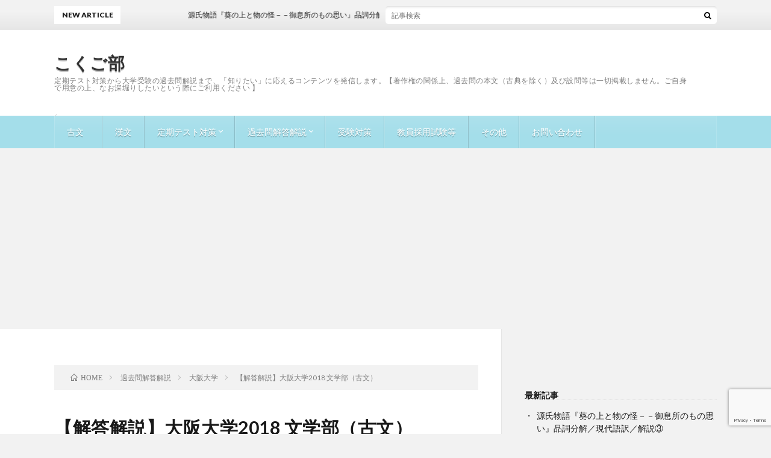

--- FILE ---
content_type: text/html; charset=UTF-8
request_url: https://kokugobu-education.com/commentary-handai2018-3/
body_size: 27443
content:
<!DOCTYPE html>
<html dir="ltr" lang="ja" prefix="og: https://ogp.me/ns#" prefix="og: http://ogp.me/ns#">
<head prefix="og: http://ogp.me/ns# fb: http://ogp.me/ns/fb# article: http://ogp.me/ns/article#">
<meta charset="UTF-8">
<title>【解答解説】大阪大学2018 文学部（古文） - こくご部 ー定期テスト対策から過去問解説まで</title>

		<!-- All in One SEO 4.9.3 - aioseo.com -->
	<meta name="description" content="【解答解説】大阪大学2018 文学部（古文） ー普段の学習・定期テスト対策から大学受験の過去問解説まで、「知りたい」に応えるコンテンツを発信／高校生、大学受験生、学校の先生、塾・予備校の先生に向けて、自習や指導のお供に／「こくご」について広く、深く考えていきたいと思っています。" />
	<meta name="robots" content="max-image-preview:large" />
	<meta name="author" content="kokugobu"/>
	<meta name="google-site-verification" content="G-LQG0T5P5Q8" />
	<link rel="canonical" href="https://kokugobu-education.com/commentary-handai2018-3/" />
	<meta name="generator" content="All in One SEO (AIOSEO) 4.9.3" />
		<meta property="og:locale" content="ja_JP" />
		<meta property="og:site_name" content="こくご部 - 定期テスト対策から大学受験の過去問解説まで、「知りたい」に応えるコンテンツを発信します。【著作権の関係上、過去問の本文（古典を除く）及び設問等は一切掲載しません。ご自身で用意の上、なお深堀りしたいという際にご利用ください 】" />
		<meta property="og:type" content="article" />
		<meta property="og:title" content="【解答解説】大阪大学2018 文学部（古文） - こくご部 ー定期テスト対策から過去問解説まで" />
		<meta property="og:description" content="【解答解説】大阪大学2018 文学部（古文） ー普段の学習・定期テスト対策から大学受験の過去問解説まで、「知りたい」に応えるコンテンツを発信／高校生、大学受験生、学校の先生、塾・予備校の先生に向けて、自習や指導のお供に／「こくご」について広く、深く考えていきたいと思っています。" />
		<meta property="og:url" content="https://kokugobu-education.com/commentary-handai2018-3/" />
		<meta property="article:published_time" content="2021-12-11T23:00:00+00:00" />
		<meta property="article:modified_time" content="2021-12-25T07:23:15+00:00" />
		<meta name="twitter:card" content="summary" />
		<meta name="twitter:site" content="@kokugobu" />
		<meta name="twitter:title" content="【解答解説】大阪大学2018 文学部（古文） - こくご部 ー定期テスト対策から過去問解説まで" />
		<meta name="twitter:description" content="【解答解説】大阪大学2018 文学部（古文） ー普段の学習・定期テスト対策から大学受験の過去問解説まで、「知りたい」に応えるコンテンツを発信／高校生、大学受験生、学校の先生、塾・予備校の先生に向けて、自習や指導のお供に／「こくご」について広く、深く考えていきたいと思っています。" />
		<meta name="twitter:creator" content="@kokugobu" />
		<meta name="twitter:image" content="https://kokugobu-education.com/wp-content/uploads/2021/12/74dea0cfa97c73c2ff59787ee5f650c3.png" />
		<script type="application/ld+json" class="aioseo-schema">
			{"@context":"https:\/\/schema.org","@graph":[{"@type":"BlogPosting","@id":"https:\/\/kokugobu-education.com\/commentary-handai2018-3\/#blogposting","name":"\u3010\u89e3\u7b54\u89e3\u8aac\u3011\u5927\u962a\u5927\u5b662018 \u6587\u5b66\u90e8\uff08\u53e4\u6587\uff09 - \u3053\u304f\u3054\u90e8 \u30fc\u5b9a\u671f\u30c6\u30b9\u30c8\u5bfe\u7b56\u304b\u3089\u904e\u53bb\u554f\u89e3\u8aac\u307e\u3067","headline":"\u3010\u89e3\u7b54\u89e3\u8aac\u3011\u5927\u962a\u5927\u5b662018 \u6587\u5b66\u90e8\uff08\u53e4\u6587\uff09","author":{"@id":"https:\/\/kokugobu-education.com\/author\/kokugobu\/#author"},"publisher":{"@id":"https:\/\/kokugobu-education.com\/#organization"},"image":{"@type":"ImageObject","url":"https:\/\/kokugobu-education.com\/wp-content\/uploads\/2021\/12\/74dea0cfa97c73c2ff59787ee5f650c3.png","width":500,"height":500},"datePublished":"2021-12-12T08:00:00+09:00","dateModified":"2021-12-25T16:23:15+09:00","inLanguage":"ja","mainEntityOfPage":{"@id":"https:\/\/kokugobu-education.com\/commentary-handai2018-3\/#webpage"},"isPartOf":{"@id":"https:\/\/kokugobu-education.com\/commentary-handai2018-3\/#webpage"},"articleSection":"\u904e\u53bb\u554f\u89e3\u7b54\u89e3\u8aac, \u5927\u962a\u5927\u5b66, #\u53e4\u6587, #\u873b\u86c9\u65e5\u8a18, #\u904e\u53bb\u554f\u89e3\u7b54\u89e3\u8aac"},{"@type":"BreadcrumbList","@id":"https:\/\/kokugobu-education.com\/commentary-handai2018-3\/#breadcrumblist","itemListElement":[{"@type":"ListItem","@id":"https:\/\/kokugobu-education.com#listItem","position":1,"name":"\u30db\u30fc\u30e0","item":"https:\/\/kokugobu-education.com","nextItem":{"@type":"ListItem","@id":"https:\/\/kokugobu-education.com\/category\/%e9%81%8e%e5%8e%bb%e5%95%8f%e8%a7%a3%e7%ad%94%e8%a7%a3%e8%aa%ac\/#listItem","name":"\u904e\u53bb\u554f\u89e3\u7b54\u89e3\u8aac"}},{"@type":"ListItem","@id":"https:\/\/kokugobu-education.com\/category\/%e9%81%8e%e5%8e%bb%e5%95%8f%e8%a7%a3%e7%ad%94%e8%a7%a3%e8%aa%ac\/#listItem","position":2,"name":"\u904e\u53bb\u554f\u89e3\u7b54\u89e3\u8aac","item":"https:\/\/kokugobu-education.com\/category\/%e9%81%8e%e5%8e%bb%e5%95%8f%e8%a7%a3%e7%ad%94%e8%a7%a3%e8%aa%ac\/","nextItem":{"@type":"ListItem","@id":"https:\/\/kokugobu-education.com\/category\/%e9%81%8e%e5%8e%bb%e5%95%8f%e8%a7%a3%e7%ad%94%e8%a7%a3%e8%aa%ac\/%e5%a4%a7%e9%98%aa%e5%a4%a7%e5%ad%a6\/#listItem","name":"\u5927\u962a\u5927\u5b66"},"previousItem":{"@type":"ListItem","@id":"https:\/\/kokugobu-education.com#listItem","name":"\u30db\u30fc\u30e0"}},{"@type":"ListItem","@id":"https:\/\/kokugobu-education.com\/category\/%e9%81%8e%e5%8e%bb%e5%95%8f%e8%a7%a3%e7%ad%94%e8%a7%a3%e8%aa%ac\/%e5%a4%a7%e9%98%aa%e5%a4%a7%e5%ad%a6\/#listItem","position":3,"name":"\u5927\u962a\u5927\u5b66","item":"https:\/\/kokugobu-education.com\/category\/%e9%81%8e%e5%8e%bb%e5%95%8f%e8%a7%a3%e7%ad%94%e8%a7%a3%e8%aa%ac\/%e5%a4%a7%e9%98%aa%e5%a4%a7%e5%ad%a6\/","nextItem":{"@type":"ListItem","@id":"https:\/\/kokugobu-education.com\/commentary-handai2018-3\/#listItem","name":"\u3010\u89e3\u7b54\u89e3\u8aac\u3011\u5927\u962a\u5927\u5b662018 \u6587\u5b66\u90e8\uff08\u53e4\u6587\uff09"},"previousItem":{"@type":"ListItem","@id":"https:\/\/kokugobu-education.com\/category\/%e9%81%8e%e5%8e%bb%e5%95%8f%e8%a7%a3%e7%ad%94%e8%a7%a3%e8%aa%ac\/#listItem","name":"\u904e\u53bb\u554f\u89e3\u7b54\u89e3\u8aac"}},{"@type":"ListItem","@id":"https:\/\/kokugobu-education.com\/commentary-handai2018-3\/#listItem","position":4,"name":"\u3010\u89e3\u7b54\u89e3\u8aac\u3011\u5927\u962a\u5927\u5b662018 \u6587\u5b66\u90e8\uff08\u53e4\u6587\uff09","previousItem":{"@type":"ListItem","@id":"https:\/\/kokugobu-education.com\/category\/%e9%81%8e%e5%8e%bb%e5%95%8f%e8%a7%a3%e7%ad%94%e8%a7%a3%e8%aa%ac\/%e5%a4%a7%e9%98%aa%e5%a4%a7%e5%ad%a6\/#listItem","name":"\u5927\u962a\u5927\u5b66"}}]},{"@type":"Organization","@id":"https:\/\/kokugobu-education.com\/#organization","name":"\u3053\u304f\u3054\u90e8","description":"\u5b9a\u671f\u30c6\u30b9\u30c8\u5bfe\u7b56\u304b\u3089\u5927\u5b66\u53d7\u9a13\u306e\u904e\u53bb\u554f\u89e3\u8aac\u307e\u3067\u3001\u300c\u77e5\u308a\u305f\u3044\u300d\u306b\u5fdc\u3048\u308b\u30b3\u30f3\u30c6\u30f3\u30c4\u3092\u767a\u4fe1\u3057\u307e\u3059\u3002\u3010\u8457\u4f5c\u6a29\u306e\u95a2\u4fc2\u4e0a\u3001\u904e\u53bb\u554f\u306e\u672c\u6587\uff08\u53e4\u5178\u3092\u9664\u304f\uff09\u53ca\u3073\u8a2d\u554f\u7b49\u306f\u4e00\u5207\u63b2\u8f09\u3057\u307e\u305b\u3093\u3002\u3054\u81ea\u8eab\u3067\u7528\u610f\u306e\u4e0a\u3001\u306a\u304a\u6df1\u5800\u308a\u3057\u305f\u3044\u3068\u3044\u3046\u969b\u306b\u3054\u5229\u7528\u304f\u3060\u3055\u3044 \u3011","url":"https:\/\/kokugobu-education.com\/","logo":{"@type":"ImageObject","url":"https:\/\/kokugobu-education.com\/wp-content\/uploads\/2021\/12\/f82f11ce9cd7b5b764aa67b09a404035.png","@id":"https:\/\/kokugobu-education.com\/commentary-handai2018-3\/#organizationLogo"},"image":{"@id":"https:\/\/kokugobu-education.com\/commentary-handai2018-3\/#organizationLogo"},"sameAs":["https:\/\/twitter.com\/kokugobu"]},{"@type":"Person","@id":"https:\/\/kokugobu-education.com\/author\/kokugobu\/#author","url":"https:\/\/kokugobu-education.com\/author\/kokugobu\/","name":"kokugobu","image":{"@type":"ImageObject","@id":"https:\/\/kokugobu-education.com\/commentary-handai2018-3\/#authorImage","url":"https:\/\/secure.gravatar.com\/avatar\/7856302760fba779c7a6cc1929965cce9be6257d1237ac39f77975a13f9750d2?s=96&d=mm&r=g","width":96,"height":96,"caption":"kokugobu"}},{"@type":"WebPage","@id":"https:\/\/kokugobu-education.com\/commentary-handai2018-3\/#webpage","url":"https:\/\/kokugobu-education.com\/commentary-handai2018-3\/","name":"\u3010\u89e3\u7b54\u89e3\u8aac\u3011\u5927\u962a\u5927\u5b662018 \u6587\u5b66\u90e8\uff08\u53e4\u6587\uff09 - \u3053\u304f\u3054\u90e8 \u30fc\u5b9a\u671f\u30c6\u30b9\u30c8\u5bfe\u7b56\u304b\u3089\u904e\u53bb\u554f\u89e3\u8aac\u307e\u3067","description":"\u3010\u89e3\u7b54\u89e3\u8aac\u3011\u5927\u962a\u5927\u5b662018 \u6587\u5b66\u90e8\uff08\u53e4\u6587\uff09 \u30fc\u666e\u6bb5\u306e\u5b66\u7fd2\u30fb\u5b9a\u671f\u30c6\u30b9\u30c8\u5bfe\u7b56\u304b\u3089\u5927\u5b66\u53d7\u9a13\u306e\u904e\u53bb\u554f\u89e3\u8aac\u307e\u3067\u3001\u300c\u77e5\u308a\u305f\u3044\u300d\u306b\u5fdc\u3048\u308b\u30b3\u30f3\u30c6\u30f3\u30c4\u3092\u767a\u4fe1\uff0f\u9ad8\u6821\u751f\u3001\u5927\u5b66\u53d7\u9a13\u751f\u3001\u5b66\u6821\u306e\u5148\u751f\u3001\u587e\u30fb\u4e88\u5099\u6821\u306e\u5148\u751f\u306b\u5411\u3051\u3066\u3001\u81ea\u7fd2\u3084\u6307\u5c0e\u306e\u304a\u4f9b\u306b\uff0f\u300c\u3053\u304f\u3054\u300d\u306b\u3064\u3044\u3066\u5e83\u304f\u3001\u6df1\u304f\u8003\u3048\u3066\u3044\u304d\u305f\u3044\u3068\u601d\u3063\u3066\u3044\u307e\u3059\u3002","inLanguage":"ja","isPartOf":{"@id":"https:\/\/kokugobu-education.com\/#website"},"breadcrumb":{"@id":"https:\/\/kokugobu-education.com\/commentary-handai2018-3\/#breadcrumblist"},"author":{"@id":"https:\/\/kokugobu-education.com\/author\/kokugobu\/#author"},"creator":{"@id":"https:\/\/kokugobu-education.com\/author\/kokugobu\/#author"},"image":{"@type":"ImageObject","url":"https:\/\/kokugobu-education.com\/wp-content\/uploads\/2021\/12\/74dea0cfa97c73c2ff59787ee5f650c3.png","@id":"https:\/\/kokugobu-education.com\/commentary-handai2018-3\/#mainImage","width":500,"height":500},"primaryImageOfPage":{"@id":"https:\/\/kokugobu-education.com\/commentary-handai2018-3\/#mainImage"},"datePublished":"2021-12-12T08:00:00+09:00","dateModified":"2021-12-25T16:23:15+09:00"},{"@type":"WebSite","@id":"https:\/\/kokugobu-education.com\/#website","url":"https:\/\/kokugobu-education.com\/","name":"\u3053\u304f\u3054\u90e8","description":"\u5b9a\u671f\u30c6\u30b9\u30c8\u5bfe\u7b56\u304b\u3089\u5927\u5b66\u53d7\u9a13\u306e\u904e\u53bb\u554f\u89e3\u8aac\u307e\u3067\u3001\u300c\u77e5\u308a\u305f\u3044\u300d\u306b\u5fdc\u3048\u308b\u30b3\u30f3\u30c6\u30f3\u30c4\u3092\u767a\u4fe1\u3057\u307e\u3059\u3002\u3010\u8457\u4f5c\u6a29\u306e\u95a2\u4fc2\u4e0a\u3001\u904e\u53bb\u554f\u306e\u672c\u6587\uff08\u53e4\u5178\u3092\u9664\u304f\uff09\u53ca\u3073\u8a2d\u554f\u7b49\u306f\u4e00\u5207\u63b2\u8f09\u3057\u307e\u305b\u3093\u3002\u3054\u81ea\u8eab\u3067\u7528\u610f\u306e\u4e0a\u3001\u306a\u304a\u6df1\u5800\u308a\u3057\u305f\u3044\u3068\u3044\u3046\u969b\u306b\u3054\u5229\u7528\u304f\u3060\u3055\u3044 \u3011","inLanguage":"ja","publisher":{"@id":"https:\/\/kokugobu-education.com\/#organization"}}]}
		</script>
		<!-- All in One SEO -->

<link rel='dns-prefetch' href='//www.google.com' />
<link rel='dns-prefetch' href='//www.googletagmanager.com' />
<link rel='dns-prefetch' href='//pagead2.googlesyndication.com' />
<link rel="alternate" title="oEmbed (JSON)" type="application/json+oembed" href="https://kokugobu-education.com/wp-json/oembed/1.0/embed?url=https%3A%2F%2Fkokugobu-education.com%2Fcommentary-handai2018-3%2F" />
<link rel="alternate" title="oEmbed (XML)" type="text/xml+oembed" href="https://kokugobu-education.com/wp-json/oembed/1.0/embed?url=https%3A%2F%2Fkokugobu-education.com%2Fcommentary-handai2018-3%2F&#038;format=xml" />
		<!-- This site uses the Google Analytics by MonsterInsights plugin v8.10.0 - Using Analytics tracking - https://www.monsterinsights.com/ -->
							<script
				src="//www.googletagmanager.com/gtag/js?id=G-LQG0T5P5Q8"  data-cfasync="false" data-wpfc-render="false" type="text/javascript" async></script>
			<script data-cfasync="false" data-wpfc-render="false" type="text/javascript">
				var mi_version = '8.10.0';
				var mi_track_user = true;
				var mi_no_track_reason = '';
				
								var disableStrs = [
										'ga-disable-G-LQG0T5P5Q8',
														];

				/* Function to detect opted out users */
				function __gtagTrackerIsOptedOut() {
					for (var index = 0; index < disableStrs.length; index++) {
						if (document.cookie.indexOf(disableStrs[index] + '=true') > -1) {
							return true;
						}
					}

					return false;
				}

				/* Disable tracking if the opt-out cookie exists. */
				if (__gtagTrackerIsOptedOut()) {
					for (var index = 0; index < disableStrs.length; index++) {
						window[disableStrs[index]] = true;
					}
				}

				/* Opt-out function */
				function __gtagTrackerOptout() {
					for (var index = 0; index < disableStrs.length; index++) {
						document.cookie = disableStrs[index] + '=true; expires=Thu, 31 Dec 2099 23:59:59 UTC; path=/';
						window[disableStrs[index]] = true;
					}
				}

				if ('undefined' === typeof gaOptout) {
					function gaOptout() {
						__gtagTrackerOptout();
					}
				}
								window.dataLayer = window.dataLayer || [];

				window.MonsterInsightsDualTracker = {
					helpers: {},
					trackers: {},
				};
				if (mi_track_user) {
					function __gtagDataLayer() {
						dataLayer.push(arguments);
					}

					function __gtagTracker(type, name, parameters) {
						if (!parameters) {
							parameters = {};
						}

						if (parameters.send_to) {
							__gtagDataLayer.apply(null, arguments);
							return;
						}

						if (type === 'event') {
														parameters.send_to = monsterinsights_frontend.v4_id;
							var hookName = name;
							if (typeof parameters['event_category'] !== 'undefined') {
								hookName = parameters['event_category'] + ':' + name;
							}

							if (typeof MonsterInsightsDualTracker.trackers[hookName] !== 'undefined') {
								MonsterInsightsDualTracker.trackers[hookName](parameters);
							} else {
								__gtagDataLayer('event', name, parameters);
							}
							
													} else {
							__gtagDataLayer.apply(null, arguments);
						}
					}

					__gtagTracker('js', new Date());
					__gtagTracker('set', {
						'developer_id.dZGIzZG': true,
											});
										__gtagTracker('config', 'G-LQG0T5P5Q8', {"forceSSL":"true","link_attribution":"true"} );
															window.gtag = __gtagTracker;										(function () {
						/* https://developers.google.com/analytics/devguides/collection/analyticsjs/ */
						/* ga and __gaTracker compatibility shim. */
						var noopfn = function () {
							return null;
						};
						var newtracker = function () {
							return new Tracker();
						};
						var Tracker = function () {
							return null;
						};
						var p = Tracker.prototype;
						p.get = noopfn;
						p.set = noopfn;
						p.send = function () {
							var args = Array.prototype.slice.call(arguments);
							args.unshift('send');
							__gaTracker.apply(null, args);
						};
						var __gaTracker = function () {
							var len = arguments.length;
							if (len === 0) {
								return;
							}
							var f = arguments[len - 1];
							if (typeof f !== 'object' || f === null || typeof f.hitCallback !== 'function') {
								if ('send' === arguments[0]) {
									var hitConverted, hitObject = false, action;
									if ('event' === arguments[1]) {
										if ('undefined' !== typeof arguments[3]) {
											hitObject = {
												'eventAction': arguments[3],
												'eventCategory': arguments[2],
												'eventLabel': arguments[4],
												'value': arguments[5] ? arguments[5] : 1,
											}
										}
									}
									if ('pageview' === arguments[1]) {
										if ('undefined' !== typeof arguments[2]) {
											hitObject = {
												'eventAction': 'page_view',
												'page_path': arguments[2],
											}
										}
									}
									if (typeof arguments[2] === 'object') {
										hitObject = arguments[2];
									}
									if (typeof arguments[5] === 'object') {
										Object.assign(hitObject, arguments[5]);
									}
									if ('undefined' !== typeof arguments[1].hitType) {
										hitObject = arguments[1];
										if ('pageview' === hitObject.hitType) {
											hitObject.eventAction = 'page_view';
										}
									}
									if (hitObject) {
										action = 'timing' === arguments[1].hitType ? 'timing_complete' : hitObject.eventAction;
										hitConverted = mapArgs(hitObject);
										__gtagTracker('event', action, hitConverted);
									}
								}
								return;
							}

							function mapArgs(args) {
								var arg, hit = {};
								var gaMap = {
									'eventCategory': 'event_category',
									'eventAction': 'event_action',
									'eventLabel': 'event_label',
									'eventValue': 'event_value',
									'nonInteraction': 'non_interaction',
									'timingCategory': 'event_category',
									'timingVar': 'name',
									'timingValue': 'value',
									'timingLabel': 'event_label',
									'page': 'page_path',
									'location': 'page_location',
									'title': 'page_title',
								};
								for (arg in args) {
																		if (!(!args.hasOwnProperty(arg) || !gaMap.hasOwnProperty(arg))) {
										hit[gaMap[arg]] = args[arg];
									} else {
										hit[arg] = args[arg];
									}
								}
								return hit;
							}

							try {
								f.hitCallback();
							} catch (ex) {
							}
						};
						__gaTracker.create = newtracker;
						__gaTracker.getByName = newtracker;
						__gaTracker.getAll = function () {
							return [];
						};
						__gaTracker.remove = noopfn;
						__gaTracker.loaded = true;
						window['__gaTracker'] = __gaTracker;
					})();
									} else {
										console.log("");
					(function () {
						function __gtagTracker() {
							return null;
						}

						window['__gtagTracker'] = __gtagTracker;
						window['gtag'] = __gtagTracker;
					})();
									}
			</script>
				<!-- / Google Analytics by MonsterInsights -->
		<style id='wp-img-auto-sizes-contain-inline-css' type='text/css'>
img:is([sizes=auto i],[sizes^="auto," i]){contain-intrinsic-size:3000px 1500px}
/*# sourceURL=wp-img-auto-sizes-contain-inline-css */
</style>
<style id='wp-block-library-inline-css' type='text/css'>
:root{--wp-block-synced-color:#7a00df;--wp-block-synced-color--rgb:122,0,223;--wp-bound-block-color:var(--wp-block-synced-color);--wp-editor-canvas-background:#ddd;--wp-admin-theme-color:#007cba;--wp-admin-theme-color--rgb:0,124,186;--wp-admin-theme-color-darker-10:#006ba1;--wp-admin-theme-color-darker-10--rgb:0,107,160.5;--wp-admin-theme-color-darker-20:#005a87;--wp-admin-theme-color-darker-20--rgb:0,90,135;--wp-admin-border-width-focus:2px}@media (min-resolution:192dpi){:root{--wp-admin-border-width-focus:1.5px}}.wp-element-button{cursor:pointer}:root .has-very-light-gray-background-color{background-color:#eee}:root .has-very-dark-gray-background-color{background-color:#313131}:root .has-very-light-gray-color{color:#eee}:root .has-very-dark-gray-color{color:#313131}:root .has-vivid-green-cyan-to-vivid-cyan-blue-gradient-background{background:linear-gradient(135deg,#00d084,#0693e3)}:root .has-purple-crush-gradient-background{background:linear-gradient(135deg,#34e2e4,#4721fb 50%,#ab1dfe)}:root .has-hazy-dawn-gradient-background{background:linear-gradient(135deg,#faaca8,#dad0ec)}:root .has-subdued-olive-gradient-background{background:linear-gradient(135deg,#fafae1,#67a671)}:root .has-atomic-cream-gradient-background{background:linear-gradient(135deg,#fdd79a,#004a59)}:root .has-nightshade-gradient-background{background:linear-gradient(135deg,#330968,#31cdcf)}:root .has-midnight-gradient-background{background:linear-gradient(135deg,#020381,#2874fc)}:root{--wp--preset--font-size--normal:16px;--wp--preset--font-size--huge:42px}.has-regular-font-size{font-size:1em}.has-larger-font-size{font-size:2.625em}.has-normal-font-size{font-size:var(--wp--preset--font-size--normal)}.has-huge-font-size{font-size:var(--wp--preset--font-size--huge)}.has-text-align-center{text-align:center}.has-text-align-left{text-align:left}.has-text-align-right{text-align:right}.has-fit-text{white-space:nowrap!important}#end-resizable-editor-section{display:none}.aligncenter{clear:both}.items-justified-left{justify-content:flex-start}.items-justified-center{justify-content:center}.items-justified-right{justify-content:flex-end}.items-justified-space-between{justify-content:space-between}.screen-reader-text{border:0;clip-path:inset(50%);height:1px;margin:-1px;overflow:hidden;padding:0;position:absolute;width:1px;word-wrap:normal!important}.screen-reader-text:focus{background-color:#ddd;clip-path:none;color:#444;display:block;font-size:1em;height:auto;left:5px;line-height:normal;padding:15px 23px 14px;text-decoration:none;top:5px;width:auto;z-index:100000}html :where(.has-border-color){border-style:solid}html :where([style*=border-top-color]){border-top-style:solid}html :where([style*=border-right-color]){border-right-style:solid}html :where([style*=border-bottom-color]){border-bottom-style:solid}html :where([style*=border-left-color]){border-left-style:solid}html :where([style*=border-width]){border-style:solid}html :where([style*=border-top-width]){border-top-style:solid}html :where([style*=border-right-width]){border-right-style:solid}html :where([style*=border-bottom-width]){border-bottom-style:solid}html :where([style*=border-left-width]){border-left-style:solid}html :where(img[class*=wp-image-]){height:auto;max-width:100%}:where(figure){margin:0 0 1em}html :where(.is-position-sticky){--wp-admin--admin-bar--position-offset:var(--wp-admin--admin-bar--height,0px)}@media screen and (max-width:600px){html :where(.is-position-sticky){--wp-admin--admin-bar--position-offset:0px}}

/*# sourceURL=wp-block-library-inline-css */
</style><style id='wp-block-archives-inline-css' type='text/css'>
.wp-block-archives{box-sizing:border-box}.wp-block-archives-dropdown label{display:block}
/*# sourceURL=https://kokugobu-education.com/wp-includes/blocks/archives/style.min.css */
</style>
<style id='wp-block-categories-inline-css' type='text/css'>
.wp-block-categories{box-sizing:border-box}.wp-block-categories.alignleft{margin-right:2em}.wp-block-categories.alignright{margin-left:2em}.wp-block-categories.wp-block-categories-dropdown.aligncenter{text-align:center}.wp-block-categories .wp-block-categories__label{display:block;width:100%}
/*# sourceURL=https://kokugobu-education.com/wp-includes/blocks/categories/style.min.css */
</style>
<style id='wp-block-heading-inline-css' type='text/css'>
h1:where(.wp-block-heading).has-background,h2:where(.wp-block-heading).has-background,h3:where(.wp-block-heading).has-background,h4:where(.wp-block-heading).has-background,h5:where(.wp-block-heading).has-background,h6:where(.wp-block-heading).has-background{padding:1.25em 2.375em}h1.has-text-align-left[style*=writing-mode]:where([style*=vertical-lr]),h1.has-text-align-right[style*=writing-mode]:where([style*=vertical-rl]),h2.has-text-align-left[style*=writing-mode]:where([style*=vertical-lr]),h2.has-text-align-right[style*=writing-mode]:where([style*=vertical-rl]),h3.has-text-align-left[style*=writing-mode]:where([style*=vertical-lr]),h3.has-text-align-right[style*=writing-mode]:where([style*=vertical-rl]),h4.has-text-align-left[style*=writing-mode]:where([style*=vertical-lr]),h4.has-text-align-right[style*=writing-mode]:where([style*=vertical-rl]),h5.has-text-align-left[style*=writing-mode]:where([style*=vertical-lr]),h5.has-text-align-right[style*=writing-mode]:where([style*=vertical-rl]),h6.has-text-align-left[style*=writing-mode]:where([style*=vertical-lr]),h6.has-text-align-right[style*=writing-mode]:where([style*=vertical-rl]){rotate:180deg}
/*# sourceURL=https://kokugobu-education.com/wp-includes/blocks/heading/style.min.css */
</style>
<style id='wp-block-latest-posts-inline-css' type='text/css'>
.wp-block-latest-posts{box-sizing:border-box}.wp-block-latest-posts.alignleft{margin-right:2em}.wp-block-latest-posts.alignright{margin-left:2em}.wp-block-latest-posts.wp-block-latest-posts__list{list-style:none}.wp-block-latest-posts.wp-block-latest-posts__list li{clear:both;overflow-wrap:break-word}.wp-block-latest-posts.is-grid{display:flex;flex-wrap:wrap}.wp-block-latest-posts.is-grid li{margin:0 1.25em 1.25em 0;width:100%}@media (min-width:600px){.wp-block-latest-posts.columns-2 li{width:calc(50% - .625em)}.wp-block-latest-posts.columns-2 li:nth-child(2n){margin-right:0}.wp-block-latest-posts.columns-3 li{width:calc(33.33333% - .83333em)}.wp-block-latest-posts.columns-3 li:nth-child(3n){margin-right:0}.wp-block-latest-posts.columns-4 li{width:calc(25% - .9375em)}.wp-block-latest-posts.columns-4 li:nth-child(4n){margin-right:0}.wp-block-latest-posts.columns-5 li{width:calc(20% - 1em)}.wp-block-latest-posts.columns-5 li:nth-child(5n){margin-right:0}.wp-block-latest-posts.columns-6 li{width:calc(16.66667% - 1.04167em)}.wp-block-latest-posts.columns-6 li:nth-child(6n){margin-right:0}}:root :where(.wp-block-latest-posts.is-grid){padding:0}:root :where(.wp-block-latest-posts.wp-block-latest-posts__list){padding-left:0}.wp-block-latest-posts__post-author,.wp-block-latest-posts__post-date{display:block;font-size:.8125em}.wp-block-latest-posts__post-excerpt,.wp-block-latest-posts__post-full-content{margin-bottom:1em;margin-top:.5em}.wp-block-latest-posts__featured-image a{display:inline-block}.wp-block-latest-posts__featured-image img{height:auto;max-width:100%;width:auto}.wp-block-latest-posts__featured-image.alignleft{float:left;margin-right:1em}.wp-block-latest-posts__featured-image.alignright{float:right;margin-left:1em}.wp-block-latest-posts__featured-image.aligncenter{margin-bottom:1em;text-align:center}
/*# sourceURL=https://kokugobu-education.com/wp-includes/blocks/latest-posts/style.min.css */
</style>
<style id='wp-block-embed-inline-css' type='text/css'>
.wp-block-embed.alignleft,.wp-block-embed.alignright,.wp-block[data-align=left]>[data-type="core/embed"],.wp-block[data-align=right]>[data-type="core/embed"]{max-width:360px;width:100%}.wp-block-embed.alignleft .wp-block-embed__wrapper,.wp-block-embed.alignright .wp-block-embed__wrapper,.wp-block[data-align=left]>[data-type="core/embed"] .wp-block-embed__wrapper,.wp-block[data-align=right]>[data-type="core/embed"] .wp-block-embed__wrapper{min-width:280px}.wp-block-cover .wp-block-embed{min-height:240px;min-width:320px}.wp-block-embed{overflow-wrap:break-word}.wp-block-embed :where(figcaption){margin-bottom:1em;margin-top:.5em}.wp-block-embed iframe{max-width:100%}.wp-block-embed__wrapper{position:relative}.wp-embed-responsive .wp-has-aspect-ratio .wp-block-embed__wrapper:before{content:"";display:block;padding-top:50%}.wp-embed-responsive .wp-has-aspect-ratio iframe{bottom:0;height:100%;left:0;position:absolute;right:0;top:0;width:100%}.wp-embed-responsive .wp-embed-aspect-21-9 .wp-block-embed__wrapper:before{padding-top:42.85%}.wp-embed-responsive .wp-embed-aspect-18-9 .wp-block-embed__wrapper:before{padding-top:50%}.wp-embed-responsive .wp-embed-aspect-16-9 .wp-block-embed__wrapper:before{padding-top:56.25%}.wp-embed-responsive .wp-embed-aspect-4-3 .wp-block-embed__wrapper:before{padding-top:75%}.wp-embed-responsive .wp-embed-aspect-1-1 .wp-block-embed__wrapper:before{padding-top:100%}.wp-embed-responsive .wp-embed-aspect-9-16 .wp-block-embed__wrapper:before{padding-top:177.77%}.wp-embed-responsive .wp-embed-aspect-1-2 .wp-block-embed__wrapper:before{padding-top:200%}
/*# sourceURL=https://kokugobu-education.com/wp-includes/blocks/embed/style.min.css */
</style>
<style id='wp-block-group-inline-css' type='text/css'>
.wp-block-group{box-sizing:border-box}:where(.wp-block-group.wp-block-group-is-layout-constrained){position:relative}
/*# sourceURL=https://kokugobu-education.com/wp-includes/blocks/group/style.min.css */
</style>
<style id='wp-block-paragraph-inline-css' type='text/css'>
.is-small-text{font-size:.875em}.is-regular-text{font-size:1em}.is-large-text{font-size:2.25em}.is-larger-text{font-size:3em}.has-drop-cap:not(:focus):first-letter{float:left;font-size:8.4em;font-style:normal;font-weight:100;line-height:.68;margin:.05em .1em 0 0;text-transform:uppercase}body.rtl .has-drop-cap:not(:focus):first-letter{float:none;margin-left:.1em}p.has-drop-cap.has-background{overflow:hidden}:root :where(p.has-background){padding:1.25em 2.375em}:where(p.has-text-color:not(.has-link-color)) a{color:inherit}p.has-text-align-left[style*="writing-mode:vertical-lr"],p.has-text-align-right[style*="writing-mode:vertical-rl"]{rotate:180deg}
/*# sourceURL=https://kokugobu-education.com/wp-includes/blocks/paragraph/style.min.css */
</style>
<style id='wp-block-separator-inline-css' type='text/css'>
@charset "UTF-8";.wp-block-separator{border:none;border-top:2px solid}:root :where(.wp-block-separator.is-style-dots){height:auto;line-height:1;text-align:center}:root :where(.wp-block-separator.is-style-dots):before{color:currentColor;content:"···";font-family:serif;font-size:1.5em;letter-spacing:2em;padding-left:2em}.wp-block-separator.is-style-dots{background:none!important;border:none!important}
/*# sourceURL=https://kokugobu-education.com/wp-includes/blocks/separator/style.min.css */
</style>
<style id='wp-block-spacer-inline-css' type='text/css'>
.wp-block-spacer{clear:both}
/*# sourceURL=https://kokugobu-education.com/wp-includes/blocks/spacer/style.min.css */
</style>
<style id='global-styles-inline-css' type='text/css'>
:root{--wp--preset--aspect-ratio--square: 1;--wp--preset--aspect-ratio--4-3: 4/3;--wp--preset--aspect-ratio--3-4: 3/4;--wp--preset--aspect-ratio--3-2: 3/2;--wp--preset--aspect-ratio--2-3: 2/3;--wp--preset--aspect-ratio--16-9: 16/9;--wp--preset--aspect-ratio--9-16: 9/16;--wp--preset--color--black: #000000;--wp--preset--color--cyan-bluish-gray: #abb8c3;--wp--preset--color--white: #ffffff;--wp--preset--color--pale-pink: #f78da7;--wp--preset--color--vivid-red: #cf2e2e;--wp--preset--color--luminous-vivid-orange: #ff6900;--wp--preset--color--luminous-vivid-amber: #fcb900;--wp--preset--color--light-green-cyan: #7bdcb5;--wp--preset--color--vivid-green-cyan: #00d084;--wp--preset--color--pale-cyan-blue: #8ed1fc;--wp--preset--color--vivid-cyan-blue: #0693e3;--wp--preset--color--vivid-purple: #9b51e0;--wp--preset--gradient--vivid-cyan-blue-to-vivid-purple: linear-gradient(135deg,rgb(6,147,227) 0%,rgb(155,81,224) 100%);--wp--preset--gradient--light-green-cyan-to-vivid-green-cyan: linear-gradient(135deg,rgb(122,220,180) 0%,rgb(0,208,130) 100%);--wp--preset--gradient--luminous-vivid-amber-to-luminous-vivid-orange: linear-gradient(135deg,rgb(252,185,0) 0%,rgb(255,105,0) 100%);--wp--preset--gradient--luminous-vivid-orange-to-vivid-red: linear-gradient(135deg,rgb(255,105,0) 0%,rgb(207,46,46) 100%);--wp--preset--gradient--very-light-gray-to-cyan-bluish-gray: linear-gradient(135deg,rgb(238,238,238) 0%,rgb(169,184,195) 100%);--wp--preset--gradient--cool-to-warm-spectrum: linear-gradient(135deg,rgb(74,234,220) 0%,rgb(151,120,209) 20%,rgb(207,42,186) 40%,rgb(238,44,130) 60%,rgb(251,105,98) 80%,rgb(254,248,76) 100%);--wp--preset--gradient--blush-light-purple: linear-gradient(135deg,rgb(255,206,236) 0%,rgb(152,150,240) 100%);--wp--preset--gradient--blush-bordeaux: linear-gradient(135deg,rgb(254,205,165) 0%,rgb(254,45,45) 50%,rgb(107,0,62) 100%);--wp--preset--gradient--luminous-dusk: linear-gradient(135deg,rgb(255,203,112) 0%,rgb(199,81,192) 50%,rgb(65,88,208) 100%);--wp--preset--gradient--pale-ocean: linear-gradient(135deg,rgb(255,245,203) 0%,rgb(182,227,212) 50%,rgb(51,167,181) 100%);--wp--preset--gradient--electric-grass: linear-gradient(135deg,rgb(202,248,128) 0%,rgb(113,206,126) 100%);--wp--preset--gradient--midnight: linear-gradient(135deg,rgb(2,3,129) 0%,rgb(40,116,252) 100%);--wp--preset--font-size--small: 13px;--wp--preset--font-size--medium: 20px;--wp--preset--font-size--large: 36px;--wp--preset--font-size--x-large: 42px;--wp--preset--spacing--20: 0.44rem;--wp--preset--spacing--30: 0.67rem;--wp--preset--spacing--40: 1rem;--wp--preset--spacing--50: 1.5rem;--wp--preset--spacing--60: 2.25rem;--wp--preset--spacing--70: 3.38rem;--wp--preset--spacing--80: 5.06rem;--wp--preset--shadow--natural: 6px 6px 9px rgba(0, 0, 0, 0.2);--wp--preset--shadow--deep: 12px 12px 50px rgba(0, 0, 0, 0.4);--wp--preset--shadow--sharp: 6px 6px 0px rgba(0, 0, 0, 0.2);--wp--preset--shadow--outlined: 6px 6px 0px -3px rgb(255, 255, 255), 6px 6px rgb(0, 0, 0);--wp--preset--shadow--crisp: 6px 6px 0px rgb(0, 0, 0);}:where(.is-layout-flex){gap: 0.5em;}:where(.is-layout-grid){gap: 0.5em;}body .is-layout-flex{display: flex;}.is-layout-flex{flex-wrap: wrap;align-items: center;}.is-layout-flex > :is(*, div){margin: 0;}body .is-layout-grid{display: grid;}.is-layout-grid > :is(*, div){margin: 0;}:where(.wp-block-columns.is-layout-flex){gap: 2em;}:where(.wp-block-columns.is-layout-grid){gap: 2em;}:where(.wp-block-post-template.is-layout-flex){gap: 1.25em;}:where(.wp-block-post-template.is-layout-grid){gap: 1.25em;}.has-black-color{color: var(--wp--preset--color--black) !important;}.has-cyan-bluish-gray-color{color: var(--wp--preset--color--cyan-bluish-gray) !important;}.has-white-color{color: var(--wp--preset--color--white) !important;}.has-pale-pink-color{color: var(--wp--preset--color--pale-pink) !important;}.has-vivid-red-color{color: var(--wp--preset--color--vivid-red) !important;}.has-luminous-vivid-orange-color{color: var(--wp--preset--color--luminous-vivid-orange) !important;}.has-luminous-vivid-amber-color{color: var(--wp--preset--color--luminous-vivid-amber) !important;}.has-light-green-cyan-color{color: var(--wp--preset--color--light-green-cyan) !important;}.has-vivid-green-cyan-color{color: var(--wp--preset--color--vivid-green-cyan) !important;}.has-pale-cyan-blue-color{color: var(--wp--preset--color--pale-cyan-blue) !important;}.has-vivid-cyan-blue-color{color: var(--wp--preset--color--vivid-cyan-blue) !important;}.has-vivid-purple-color{color: var(--wp--preset--color--vivid-purple) !important;}.has-black-background-color{background-color: var(--wp--preset--color--black) !important;}.has-cyan-bluish-gray-background-color{background-color: var(--wp--preset--color--cyan-bluish-gray) !important;}.has-white-background-color{background-color: var(--wp--preset--color--white) !important;}.has-pale-pink-background-color{background-color: var(--wp--preset--color--pale-pink) !important;}.has-vivid-red-background-color{background-color: var(--wp--preset--color--vivid-red) !important;}.has-luminous-vivid-orange-background-color{background-color: var(--wp--preset--color--luminous-vivid-orange) !important;}.has-luminous-vivid-amber-background-color{background-color: var(--wp--preset--color--luminous-vivid-amber) !important;}.has-light-green-cyan-background-color{background-color: var(--wp--preset--color--light-green-cyan) !important;}.has-vivid-green-cyan-background-color{background-color: var(--wp--preset--color--vivid-green-cyan) !important;}.has-pale-cyan-blue-background-color{background-color: var(--wp--preset--color--pale-cyan-blue) !important;}.has-vivid-cyan-blue-background-color{background-color: var(--wp--preset--color--vivid-cyan-blue) !important;}.has-vivid-purple-background-color{background-color: var(--wp--preset--color--vivid-purple) !important;}.has-black-border-color{border-color: var(--wp--preset--color--black) !important;}.has-cyan-bluish-gray-border-color{border-color: var(--wp--preset--color--cyan-bluish-gray) !important;}.has-white-border-color{border-color: var(--wp--preset--color--white) !important;}.has-pale-pink-border-color{border-color: var(--wp--preset--color--pale-pink) !important;}.has-vivid-red-border-color{border-color: var(--wp--preset--color--vivid-red) !important;}.has-luminous-vivid-orange-border-color{border-color: var(--wp--preset--color--luminous-vivid-orange) !important;}.has-luminous-vivid-amber-border-color{border-color: var(--wp--preset--color--luminous-vivid-amber) !important;}.has-light-green-cyan-border-color{border-color: var(--wp--preset--color--light-green-cyan) !important;}.has-vivid-green-cyan-border-color{border-color: var(--wp--preset--color--vivid-green-cyan) !important;}.has-pale-cyan-blue-border-color{border-color: var(--wp--preset--color--pale-cyan-blue) !important;}.has-vivid-cyan-blue-border-color{border-color: var(--wp--preset--color--vivid-cyan-blue) !important;}.has-vivid-purple-border-color{border-color: var(--wp--preset--color--vivid-purple) !important;}.has-vivid-cyan-blue-to-vivid-purple-gradient-background{background: var(--wp--preset--gradient--vivid-cyan-blue-to-vivid-purple) !important;}.has-light-green-cyan-to-vivid-green-cyan-gradient-background{background: var(--wp--preset--gradient--light-green-cyan-to-vivid-green-cyan) !important;}.has-luminous-vivid-amber-to-luminous-vivid-orange-gradient-background{background: var(--wp--preset--gradient--luminous-vivid-amber-to-luminous-vivid-orange) !important;}.has-luminous-vivid-orange-to-vivid-red-gradient-background{background: var(--wp--preset--gradient--luminous-vivid-orange-to-vivid-red) !important;}.has-very-light-gray-to-cyan-bluish-gray-gradient-background{background: var(--wp--preset--gradient--very-light-gray-to-cyan-bluish-gray) !important;}.has-cool-to-warm-spectrum-gradient-background{background: var(--wp--preset--gradient--cool-to-warm-spectrum) !important;}.has-blush-light-purple-gradient-background{background: var(--wp--preset--gradient--blush-light-purple) !important;}.has-blush-bordeaux-gradient-background{background: var(--wp--preset--gradient--blush-bordeaux) !important;}.has-luminous-dusk-gradient-background{background: var(--wp--preset--gradient--luminous-dusk) !important;}.has-pale-ocean-gradient-background{background: var(--wp--preset--gradient--pale-ocean) !important;}.has-electric-grass-gradient-background{background: var(--wp--preset--gradient--electric-grass) !important;}.has-midnight-gradient-background{background: var(--wp--preset--gradient--midnight) !important;}.has-small-font-size{font-size: var(--wp--preset--font-size--small) !important;}.has-medium-font-size{font-size: var(--wp--preset--font-size--medium) !important;}.has-large-font-size{font-size: var(--wp--preset--font-size--large) !important;}.has-x-large-font-size{font-size: var(--wp--preset--font-size--x-large) !important;}
/*# sourceURL=global-styles-inline-css */
</style>

<style id='classic-theme-styles-inline-css' type='text/css'>
/*! This file is auto-generated */
.wp-block-button__link{color:#fff;background-color:#32373c;border-radius:9999px;box-shadow:none;text-decoration:none;padding:calc(.667em + 2px) calc(1.333em + 2px);font-size:1.125em}.wp-block-file__button{background:#32373c;color:#fff;text-decoration:none}
/*# sourceURL=/wp-includes/css/classic-themes.min.css */
</style>
<link rel='stylesheet' id='contact-form-7-css' href='https://kokugobu-education.com/wp-content/plugins/contact-form-7/includes/css/styles.css?ver=5.7.3' type='text/css' media='all' />
<link rel='stylesheet' id='wordpress-popular-posts-css-css' href='https://kokugobu-education.com/wp-content/plugins/wordpress-popular-posts/assets/css/wpp.css?ver=5.5.1' type='text/css' media='all' />
<script type="text/javascript" src="https://kokugobu-education.com/wp-content/plugins/google-analytics-for-wordpress/assets/js/frontend-gtag.min.js?ver=8.10.0" id="monsterinsights-frontend-script-js"></script>
<script data-cfasync="false" data-wpfc-render="false" type="text/javascript" id='monsterinsights-frontend-script-js-extra'>/* <![CDATA[ */
var monsterinsights_frontend = {"js_events_tracking":"true","download_extensions":"doc,pdf,ppt,zip,xls,docx,pptx,xlsx","inbound_paths":"[{\"path\":\"\\\/go\\\/\",\"label\":\"affiliate\"},{\"path\":\"\\\/recommend\\\/\",\"label\":\"affiliate\"}]","home_url":"https:\/\/kokugobu-education.com","hash_tracking":"false","ua":"","v4_id":"G-LQG0T5P5Q8"};/* ]]> */
</script>
<script type="application/json" id="wpp-json">
/* <![CDATA[ */
{"sampling_active":0,"sampling_rate":100,"ajax_url":"https:\/\/kokugobu-education.com\/wp-json\/wordpress-popular-posts\/v1\/popular-posts","api_url":"https:\/\/kokugobu-education.com\/wp-json\/wordpress-popular-posts","ID":210,"token":"f7b9838839","lang":0,"debug":0}
//# sourceURL=wpp-json
/* ]]> */
</script>
<script type="text/javascript" src="https://kokugobu-education.com/wp-content/plugins/wordpress-popular-posts/assets/js/wpp.min.js?ver=5.5.1" id="wpp-js-js"></script>

<!-- Site Kit によって追加された Google タグ（gtag.js）スニペット -->
<!-- Google アナリティクス スニペット (Site Kit が追加) -->
<script type="text/javascript" src="https://www.googletagmanager.com/gtag/js?id=G-LQG0T5P5Q8" id="google_gtagjs-js" async></script>
<script type="text/javascript" id="google_gtagjs-js-after">
/* <![CDATA[ */
window.dataLayer = window.dataLayer || [];function gtag(){dataLayer.push(arguments);}
gtag("set","linker",{"domains":["kokugobu-education.com"]});
gtag("js", new Date());
gtag("set", "developer_id.dZTNiMT", true);
gtag("config", "G-LQG0T5P5Q8");
//# sourceURL=google_gtagjs-js-after
/* ]]> */
</script>
<link rel="https://api.w.org/" href="https://kokugobu-education.com/wp-json/" /><link rel="alternate" title="JSON" type="application/json" href="https://kokugobu-education.com/wp-json/wp/v2/posts/210" /><meta name="generator" content="Site Kit by Google 1.170.0" />            <style id="wpp-loading-animation-styles">@-webkit-keyframes bgslide{from{background-position-x:0}to{background-position-x:-200%}}@keyframes bgslide{from{background-position-x:0}to{background-position-x:-200%}}.wpp-widget-placeholder,.wpp-widget-block-placeholder{margin:0 auto;width:60px;height:3px;background:#dd3737;background:linear-gradient(90deg,#dd3737 0%,#571313 10%,#dd3737 100%);background-size:200% auto;border-radius:3px;-webkit-animation:bgslide 1s infinite linear;animation:bgslide 1s infinite linear}</style>
            <link rel="stylesheet" href="https://kokugobu-education.com/wp-content/themes/lionblog/style.css">
<link rel="stylesheet" href="https://kokugobu-education.com/wp-content/themes/lionblog/css/content.css">
<link rel="stylesheet" href="https://kokugobu-education.com/wp-content/themes/lionblog/css/icon.css">
<link rel="stylesheet" href="https://fonts.googleapis.com/css?family=Lato:400,700,900">
<meta http-equiv="X-UA-Compatible" content="IE=edge">
<meta name="viewport" content="width=device-width, initial-scale=1, shrink-to-fit=no">
<link rel="dns-prefetch" href="//www.google.com">
<link rel="dns-prefetch" href="//www.google-analytics.com">
<link rel="dns-prefetch" href="//fonts.googleapis.com">
<link rel="dns-prefetch" href="//fonts.gstatic.com">
<link rel="dns-prefetch" href="//pagead2.googlesyndication.com">
<link rel="dns-prefetch" href="//googleads.g.doubleclick.net">
<link rel="dns-prefetch" href="//www.gstatic.com">
<style>
/*User Custom Color SP*/
.t-color .globalNavi__switch{background-color:#a4deea;}

/*User Custom Color SP/PC*/
.t-color .dateList__item a:hover,
.t-color .footerNavi__list li a:hover,
.t-color .copyright__link:hover,
.t-color .heading.heading-first:first-letter,
.t-color .heading a:hover,
.t-color .btn__link,
.t-color .widget .tag-cloud-link,
.t-color .comment-respond .submit,
.t-color .comments__list .comment-reply-link,
.t-color .widget a:hover,
.t-color .widget ul li .rsswidget,
.t-color .content a,
.t-color .related__title,
.t-color .ctaPost__btn:hover,
.t-color .prevNext__title{color:#a4deea;}
.t-color .globalNavi__list,
.t-color .eyecatch__cat a,
.t-color .pagetop,
.t-color .archiveTitle::before,
.t-color .heading.heading-secondary::before,
.t-color .btn__link:hover,
.t-color .widget .tag-cloud-link:hover,
.t-color .comment-respond .submit:hover,
.t-color .comments__list .comment-reply-link:hover,
.t-color .widget::before,
.t-color .widget .calendar_wrap tbody a:hover,
.t-color .comments__list .comment-meta,
.t-color .ctaPost__btn,
.t-color .prevNext__pop{background-color:#a4deea;}
.t-color .archiveList,
.t-color .heading.heading-widget,
.t-color .btn__link,
.t-color .widget .tag-cloud-link,
.t-color .comment-respond .submit,
.t-color .comments__list .comment-reply-link,
.t-color .content a:hover,
.t-color .ctaPost__btn,
.t-color.t-light .l-hMain::before{border-color:#a4deea;}
.content h2{color:#191919;}
.content h2:first-letter{
	font-size:3.2rem;
	padding-bottom:5px;
	border-bottom:3px solid;
	color:#56d3d3;
}
.content h3{
	padding:20px;
	color:#191919;
	border: 1px solid #E5E5E5;
	border-left: 5px solid #63acb7;
}
</style>

<!-- Site Kit が追加した Google AdSense メタタグ -->
<meta name="google-adsense-platform-account" content="ca-host-pub-2644536267352236">
<meta name="google-adsense-platform-domain" content="sitekit.withgoogle.com">
<!-- Site Kit が追加した End Google AdSense メタタグ -->

<!-- Google AdSense スニペット (Site Kit が追加) -->
<script type="text/javascript" async="async" src="https://pagead2.googlesyndication.com/pagead/js/adsbygoogle.js?client=ca-pub-6750637153179994&amp;host=ca-host-pub-2644536267352236" crossorigin="anonymous"></script>

<!-- (ここまで) Google AdSense スニペット (Site Kit が追加) -->
<link rel="icon" href="https://kokugobu-education.com/wp-content/uploads/2021/12/cropped-f82f11ce9cd7b5b764aa67b09a404035-32x32.png" sizes="32x32" />
<link rel="icon" href="https://kokugobu-education.com/wp-content/uploads/2021/12/cropped-f82f11ce9cd7b5b764aa67b09a404035-192x192.png" sizes="192x192" />
<link rel="apple-touch-icon" href="https://kokugobu-education.com/wp-content/uploads/2021/12/cropped-f82f11ce9cd7b5b764aa67b09a404035-180x180.png" />
<meta name="msapplication-TileImage" content="https://kokugobu-education.com/wp-content/uploads/2021/12/cropped-f82f11ce9cd7b5b764aa67b09a404035-270x270.png" />
<meta property="og:site_name" content="こくご部" />
<meta property="og:type" content="article" />
<meta property="og:title" content="【解答解説】大阪大学2018 文学部（古文）" />
<meta property="og:description" content="こんにちは！こくご部です。 定期テスト対策から大学受験の過去問解説まで [&hellip;]" />
<meta property="og:url" content="https://kokugobu-education.com/commentary-handai2018-3/" />
<meta property="og:image" content="https://kokugobu-education.com/wp-content/uploads/2021/12/74dea0cfa97c73c2ff59787ee5f650c3.png" />
<meta name="twitter:card" content="summary" />


<meta name="google-site-verification" content="k-z7wbl1PqAQYEBKq5WtrkHLBHiYvqUBJwvRXD0HxCc" />
</head>
<body class="t-light t-color t-rich">

    
  <!--l-header-->
  <header class="l-header">
    
    <!--l-hMain-->
    <div class="l-hMain">
      <div class="container">
      
        <div class="siteTitle siteTitle-noneAd">
	              <p class="siteTitle__big u-txtShdw"><a class="siteTitle__link" href="https://kokugobu-education.com">こくご部</a></p>          <p class="siteTitle__small">定期テスト対策から大学受験の過去問解説まで、「知りたい」に応えるコンテンツを発信します。【著作権の関係上、過去問の本文（古典を除く）及び設問等は一切掲載しません。ご自身で用意の上、なお深堀りしたいという際にご利用ください 】</p>	            </div>
      

	          
      
        <nav class="globalNavi">
        <input class="globalNavi__toggle" id="globalNavi__toggle" type="checkbox" value="none">
        <label class="globalNavi__switch" for="globalNavi__toggle"></label>
	    <ul class="globalNavi__list u-txtShdw"><li id="menu-item-156" class="menu-item menu-item-type-taxonomy menu-item-object-category menu-item-has-children menu-item-156"><a href="https://kokugobu-education.com/category/%e5%8f%a4%e6%96%87/">古文</a>
<ul class="sub-menu">
	<li id="menu-item-3478" class="menu-item menu-item-type-taxonomy menu-item-object-category menu-item-3478"><a href="https://kokugobu-education.com/category/%e5%8f%a4%e6%96%87/%e6%9b%b4%e7%b4%9a%e6%97%a5%e8%a8%98/">更級日記</a></li>
	<li id="menu-item-3474" class="menu-item menu-item-type-taxonomy menu-item-object-category menu-item-3474"><a href="https://kokugobu-education.com/category/%e5%8f%a4%e6%96%87/%e6%9e%95%e8%8d%89%e5%ad%90/">枕草子</a></li>
	<li id="menu-item-3475" class="menu-item menu-item-type-taxonomy menu-item-object-category menu-item-3475"><a href="https://kokugobu-education.com/category/%e5%8f%a4%e6%96%87/%e6%ba%90%e6%b0%8f%e7%89%a9%e8%aa%9e-%e5%8f%a4%e6%96%87/">源氏物語</a></li>
	<li id="menu-item-3473" class="menu-item menu-item-type-taxonomy menu-item-object-category menu-item-3473"><a href="https://kokugobu-education.com/category/%e5%8f%a4%e6%96%87/%e5%b9%b3%e5%ae%b6%e7%89%a9%e8%aa%9e/">平家物語</a></li>
	<li id="menu-item-3476" class="menu-item menu-item-type-taxonomy menu-item-object-category menu-item-3476"><a href="https://kokugobu-education.com/category/%e5%8f%a4%e6%96%87/%e5%a4%a7%e9%8f%a1/">大鏡</a></li>
	<li id="menu-item-3477" class="menu-item menu-item-type-taxonomy menu-item-object-category menu-item-3477"><a href="https://kokugobu-education.com/category/%e5%8f%a4%e6%96%87/%e4%bc%8a%e5%8b%a2%e7%89%a9%e8%aa%9e/">伊勢物語</a></li>
	<li id="menu-item-3471" class="menu-item menu-item-type-taxonomy menu-item-object-category menu-item-3471"><a href="https://kokugobu-education.com/category/%e5%8f%a4%e6%96%87/%e5%9c%9f%e4%bd%90%e6%97%a5%e8%a8%98/">土佐日記</a></li>
	<li id="menu-item-3472" class="menu-item menu-item-type-taxonomy menu-item-object-category menu-item-3472"><a href="https://kokugobu-education.com/category/%e5%8f%a4%e6%96%87/%e5%be%92%e7%84%b6%e8%8d%89/">徒然草</a></li>
</ul>
</li>
<li id="menu-item-158" class="menu-item menu-item-type-taxonomy menu-item-object-category menu-item-158"><a href="https://kokugobu-education.com/category/%e6%bc%a2%e6%96%87/">漢文</a></li>
<li id="menu-item-157" class="menu-item menu-item-type-taxonomy menu-item-object-category menu-item-has-children menu-item-157"><a href="https://kokugobu-education.com/category/%e5%ae%9a%e6%9c%9f%e3%83%86%e3%82%b9%e3%83%88%e5%af%be%e7%ad%96/">定期テスト対策</a>
<ul class="sub-menu">
	<li id="menu-item-3482" class="menu-item menu-item-type-taxonomy menu-item-object-category menu-item-3482"><a href="https://kokugobu-education.com/category/%e5%8f%a4%e6%96%87/%e5%be%92%e7%84%b6%e8%8d%89/">徒然草</a></li>
	<li id="menu-item-3483" class="menu-item menu-item-type-taxonomy menu-item-object-category menu-item-3483"><a href="https://kokugobu-education.com/category/%e5%8f%a4%e6%96%87/%e5%9c%9f%e4%bd%90%e6%97%a5%e8%a8%98/">土佐日記</a></li>
	<li id="menu-item-3484" class="menu-item menu-item-type-taxonomy menu-item-object-category menu-item-3484"><a href="https://kokugobu-education.com/category/%e5%8f%a4%e6%96%87/%e5%b9%b3%e5%ae%b6%e7%89%a9%e8%aa%9e/">平家物語</a></li>
	<li id="menu-item-3485" class="menu-item menu-item-type-taxonomy menu-item-object-category menu-item-3485"><a href="https://kokugobu-education.com/category/%e5%8f%a4%e6%96%87/%e6%9e%95%e8%8d%89%e5%ad%90/">枕草子</a></li>
	<li id="menu-item-3486" class="menu-item menu-item-type-taxonomy menu-item-object-category menu-item-3486"><a href="https://kokugobu-education.com/category/%e5%8f%a4%e6%96%87/%e6%ba%90%e6%b0%8f%e7%89%a9%e8%aa%9e-%e5%8f%a4%e6%96%87/">源氏物語</a></li>
	<li id="menu-item-3487" class="menu-item menu-item-type-taxonomy menu-item-object-category menu-item-3487"><a href="https://kokugobu-education.com/category/%e5%8f%a4%e6%96%87/%e5%a4%a7%e9%8f%a1/">大鏡</a></li>
	<li id="menu-item-3488" class="menu-item menu-item-type-taxonomy menu-item-object-category menu-item-3488"><a href="https://kokugobu-education.com/category/%e5%8f%a4%e6%96%87/%e6%9b%b4%e7%b4%9a%e6%97%a5%e8%a8%98/">更級日記</a></li>
	<li id="menu-item-3434" class="menu-item menu-item-type-taxonomy menu-item-object-category menu-item-3434"><a href="https://kokugobu-education.com/category/%e5%8f%a4%e6%96%87/%e4%bc%8a%e5%8b%a2%e7%89%a9%e8%aa%9e/">伊勢物語</a></li>
</ul>
</li>
<li id="menu-item-159" class="menu-item menu-item-type-taxonomy menu-item-object-category current-post-ancestor current-menu-parent current-post-parent menu-item-has-children menu-item-159"><a href="https://kokugobu-education.com/category/%e9%81%8e%e5%8e%bb%e5%95%8f%e8%a7%a3%e7%ad%94%e8%a7%a3%e8%aa%ac/">過去問解答解説</a>
<ul class="sub-menu">
	<li id="menu-item-3431" class="menu-item menu-item-type-taxonomy menu-item-object-category menu-item-3431"><a href="https://kokugobu-education.com/category/%e9%81%8e%e5%8e%bb%e5%95%8f%e8%a7%a3%e7%ad%94%e8%a7%a3%e8%aa%ac/%e5%85%b1%e9%80%9a%e3%83%86%e3%82%b9%e3%83%88%e3%83%bb%e3%82%bb%e3%83%b3%e3%82%bf%e3%83%bc%e8%a9%a6%e9%a8%93/">共通テスト・センター試験</a></li>
	<li id="menu-item-3422" class="menu-item menu-item-type-taxonomy menu-item-object-category menu-item-3422"><a href="https://kokugobu-education.com/category/%e9%81%8e%e5%8e%bb%e5%95%8f%e8%a7%a3%e7%ad%94%e8%a7%a3%e8%aa%ac/%e9%96%a2%e8%a5%bf%e5%a4%96%e5%9b%bd%e8%aa%9e%e5%a4%a7%e5%ad%a6/">関西外国語大学</a></li>
	<li id="menu-item-3426" class="menu-item menu-item-type-taxonomy menu-item-object-category menu-item-3426"><a href="https://kokugobu-education.com/category/%e9%81%8e%e5%8e%bb%e5%95%8f%e8%a7%a3%e7%ad%94%e8%a7%a3%e8%aa%ac/%e4%ba%ac%e9%83%bd%e7%94%a3%e6%a5%ad%e5%a4%a7%e5%ad%a6/">京都産業大学</a></li>
	<li id="menu-item-3428" class="menu-item menu-item-type-taxonomy menu-item-object-category menu-item-3428"><a href="https://kokugobu-education.com/category/%e9%81%8e%e5%8e%bb%e5%95%8f%e8%a7%a3%e7%ad%94%e8%a7%a3%e8%aa%ac/%e6%9d%b1%e4%ba%ac%e5%a4%a7%e5%ad%a6/">東京大学</a></li>
	<li id="menu-item-3425" class="menu-item menu-item-type-taxonomy menu-item-object-category menu-item-3425"><a href="https://kokugobu-education.com/category/%e9%81%8e%e5%8e%bb%e5%95%8f%e8%a7%a3%e7%ad%94%e8%a7%a3%e8%aa%ac/%e4%ba%ac%e9%83%bd%e5%a4%a7%e5%ad%a6/">京都大学</a></li>
	<li id="menu-item-3416" class="menu-item menu-item-type-taxonomy menu-item-object-category current-post-ancestor current-menu-parent current-post-parent menu-item-3416"><a href="https://kokugobu-education.com/category/%e9%81%8e%e5%8e%bb%e5%95%8f%e8%a7%a3%e7%ad%94%e8%a7%a3%e8%aa%ac/%e5%a4%a7%e9%98%aa%e5%a4%a7%e5%ad%a6/">大阪大学</a></li>
	<li id="menu-item-3424" class="menu-item menu-item-type-taxonomy menu-item-object-category menu-item-3424"><a href="https://kokugobu-education.com/category/%e9%81%8e%e5%8e%bb%e5%95%8f%e8%a7%a3%e7%ad%94%e8%a7%a3%e8%aa%ac/%e5%90%8d%e5%8f%a4%e5%b1%8b%e5%a4%a7%e5%ad%a6/">名古屋大学</a></li>
	<li id="menu-item-3419" class="menu-item menu-item-type-taxonomy menu-item-object-category menu-item-3419"><a href="https://kokugobu-education.com/category/%e9%81%8e%e5%8e%bb%e5%95%8f%e8%a7%a3%e7%ad%94%e8%a7%a3%e8%aa%ac/%e4%b9%9d%e5%b7%9e%e5%a4%a7%e5%ad%a6/">九州大学</a></li>
	<li id="menu-item-3429" class="menu-item menu-item-type-taxonomy menu-item-object-category menu-item-3429"><a href="https://kokugobu-education.com/category/%e9%81%8e%e5%8e%bb%e5%95%8f%e8%a7%a3%e7%ad%94%e8%a7%a3%e8%aa%ac/%e6%97%a9%e7%a8%b2%e7%94%b0%e5%a4%a7%e5%ad%a6/">早稲田大学</a></li>
	<li id="menu-item-3427" class="menu-item menu-item-type-taxonomy menu-item-object-category menu-item-3427"><a href="https://kokugobu-education.com/category/%e9%81%8e%e5%8e%bb%e5%95%8f%e8%a7%a3%e7%ad%94%e8%a7%a3%e8%aa%ac/%e6%98%8e%e6%b2%bb%e5%a4%a7%e5%ad%a6/">明治大学</a></li>
	<li id="menu-item-3421" class="menu-item menu-item-type-taxonomy menu-item-object-category menu-item-3421"><a href="https://kokugobu-education.com/category/%e9%81%8e%e5%8e%bb%e5%95%8f%e8%a7%a3%e7%ad%94%e8%a7%a3%e8%aa%ac/%e9%9d%92%e5%b1%b1%e5%ad%a6%e9%99%a2%e5%a4%a7%e5%ad%a6/">青山学院大学</a></li>
	<li id="menu-item-3417" class="menu-item menu-item-type-taxonomy menu-item-object-category menu-item-3417"><a href="https://kokugobu-education.com/category/%e9%81%8e%e5%8e%bb%e5%95%8f%e8%a7%a3%e7%ad%94%e8%a7%a3%e8%aa%ac/%e9%96%a2%e8%a5%bf%e5%a4%a7%e5%ad%a6/">関西大学</a></li>
	<li id="menu-item-3418" class="menu-item menu-item-type-taxonomy menu-item-object-category menu-item-3418"><a href="https://kokugobu-education.com/category/%e9%81%8e%e5%8e%bb%e5%95%8f%e8%a7%a3%e7%ad%94%e8%a7%a3%e8%aa%ac/%e8%bf%91%e7%95%bf%e5%a4%a7%e5%ad%a6/">近畿大学</a></li>
</ul>
</li>
<li id="menu-item-1022" class="menu-item menu-item-type-taxonomy menu-item-object-category menu-item-1022"><a href="https://kokugobu-education.com/category/%e5%8f%97%e9%a8%93%e5%af%be%e7%ad%96/">受験対策</a></li>
<li id="menu-item-1019" class="menu-item menu-item-type-taxonomy menu-item-object-category menu-item-1019"><a href="https://kokugobu-education.com/category/%e6%95%99%e5%93%a1%e6%8e%a1%e7%94%a8%e8%a9%a6%e9%a8%93%e7%ad%89/">教員採用試験等</a></li>
<li id="menu-item-927" class="menu-item menu-item-type-taxonomy menu-item-object-category menu-item-927"><a href="https://kokugobu-education.com/category/%e3%81%9d%e3%81%ae%e4%bb%96/">その他</a></li>
<li id="menu-item-1761" class="menu-item menu-item-type-post_type menu-item-object-page menu-item-1761"><a href="https://kokugobu-education.com/page-1757/">お問い合わせ</a></li>
</ul>
	            </nav>
       
      </div>
    </div>
    <!-- /l-hMain -->
    
    
    <!-- l-hExtra -->
		    <div class="l-hExtra">
      <div class="container">
        
        <div class="marquee">
          <div class="marquee__title">NEW ARTICLE</div>
          <div class="marquee__item">
		  		              <a class="marquee__link" href="https://kokugobu-education.com/genji-aoi-miyasu3/">源氏物語『葵の上と物の怪－－御息所のもの思い』品詞分解／現代語訳／解説③</a>
		  		            </div>
        </div>

        <div class="socialSearch">
                        <div class="searchBox">
        <form class="searchBox__form" method="get" target="_top" action="https://kokugobu-education.com/" >
          <input class="searchBox__input" type="text" maxlength="50" name="s" placeholder="記事検索"><button class="searchBox__submit icon-search" type="submit" value="search"> </button>
        </form>
      </div>                
	                    </div>
     
      </div>
    </div>
        <!-- /l-hExtra -->
    
  </header>
  <!--/l-header-->
  
   
  <!-- l-wrapper -->
  <div class="l-wrapper">
	
    <!-- l-main -->
    <main class="l-main">
	
	  <div class="breadcrumb" ><div class="container" ><ul class="breadcrumb__list"><li class="breadcrumb__item" itemscope itemtype="http://data-vocabulary.org/Breadcrumb"><a href="https://kokugobu-education.com/" itemprop="url"><span class="icon-home" itemprop="title">HOME</span></a></li><li class="breadcrumb__item" itemscope itemtype="http://data-vocabulary.org/Breadcrumb"><a href="https://kokugobu-education.com/category/%e9%81%8e%e5%8e%bb%e5%95%8f%e8%a7%a3%e7%ad%94%e8%a7%a3%e8%aa%ac/" itemprop="url"><span itemprop="title">過去問解答解説</span></a></li><li class="breadcrumb__item" itemscope itemtype="http://data-vocabulary.org/Breadcrumb"><a href="https://kokugobu-education.com/category/%e9%81%8e%e5%8e%bb%e5%95%8f%e8%a7%a3%e7%ad%94%e8%a7%a3%e8%aa%ac/%e5%a4%a7%e9%98%aa%e5%a4%a7%e5%ad%a6/" itemprop="url"><span itemprop="title">大阪大学</span></a></li><li class="breadcrumb__item">【解答解説】大阪大学2018 文学部（古文）</li></ul></div></div>      
      <article>
      <!-- heading-dateList -->
      <h1 class="heading heading-primary">【解答解説】大阪大学2018 文学部（古文）</h1>
      
      <ul class="dateList dateList-single">
        <li class="dateList__item icon-calendar">2021.12.12</li>        <li class="dateList__item icon-folder"><a href="https://kokugobu-education.com/category/%e9%81%8e%e5%8e%bb%e5%95%8f%e8%a7%a3%e7%ad%94%e8%a7%a3%e8%aa%ac/" rel="category tag">過去問解答解説</a> <a href="https://kokugobu-education.com/category/%e9%81%8e%e5%8e%bb%e5%95%8f%e8%a7%a3%e7%ad%94%e8%a7%a3%e8%aa%ac/%e5%a4%a7%e9%98%aa%e5%a4%a7%e5%ad%a6/" rel="category tag">大阪大学</a></li>
        <li class="dateList__item icon-tag"><a href="https://kokugobu-education.com/tag/%e5%8f%a4%e6%96%87/" rel="tag">#古文</a>, <a href="https://kokugobu-education.com/tag/%e8%9c%bb%e8%9b%89%e6%97%a5%e8%a8%98/" rel="tag">#蜻蛉日記</a>, <a href="https://kokugobu-education.com/tag/%e9%81%8e%e5%8e%bb%e5%95%8f%e8%a7%a3%e7%ad%94%e8%a7%a3%e8%aa%ac/" rel="tag">#過去問解答解説</a></li>      </ul>
      <!-- /heading-dateList -->


      
	        <!-- アイキャッチ -->
      <div class="eyecatch eyecatch-single">

        		  <img src="https://kokugobu-education.com/wp-content/uploads/2021/12/74dea0cfa97c73c2ff59787ee5f650c3.png" alt="【解答解説】大阪大学2018 文学部（古文）" width="500" height="500" >
		  		        
      </div>
      <!-- /アイキャッチ -->
	        
	  

      
      
	        <!-- 記事上シェアボタン -->
        <aside>
<ul class="socialList">
<li class="socialList__item"><a class="socialList__link icon-facebook" href="http://www.facebook.com/sharer.php?u=https%3A%2F%2Fkokugobu-education.com%2Fcommentary-handai2018-3%2F&amp;t=%E3%80%90%E8%A7%A3%E7%AD%94%E8%A7%A3%E8%AA%AC%E3%80%91%E5%A4%A7%E9%98%AA%E5%A4%A7%E5%AD%A62018+%E6%96%87%E5%AD%A6%E9%83%A8%EF%BC%88%E5%8F%A4%E6%96%87%EF%BC%89" target="_blank" title="Facebookで共有"></a></li><li class="socialList__item"><a class="socialList__link icon-twitter" href="http://twitter.com/intent/tweet?text=%E3%80%90%E8%A7%A3%E7%AD%94%E8%A7%A3%E8%AA%AC%E3%80%91%E5%A4%A7%E9%98%AA%E5%A4%A7%E5%AD%A62018+%E6%96%87%E5%AD%A6%E9%83%A8%EF%BC%88%E5%8F%A4%E6%96%87%EF%BC%89&amp;https%3A%2F%2Fkokugobu-education.com%2Fcommentary-handai2018-3%2F&amp;url=https%3A%2F%2Fkokugobu-education.com%2Fcommentary-handai2018-3%2F" target="_blank" title="Twitterで共有"></a></li><li class="socialList__item"><a class="socialList__link icon-google" href="https://plus.google.com/share?url=https%3A%2F%2Fkokugobu-education.com%2Fcommentary-handai2018-3%2F" target="_blank" title="Google+で共有"></a></li><li class="socialList__item"><a class="socialList__link icon-line" href="http://line.naver.jp/R/msg/text/?%E3%80%90%E8%A7%A3%E7%AD%94%E8%A7%A3%E8%AA%AC%E3%80%91%E5%A4%A7%E9%98%AA%E5%A4%A7%E5%AD%A62018+%E6%96%87%E5%AD%A6%E9%83%A8%EF%BC%88%E5%8F%A4%E6%96%87%EF%BC%89%0D%0Ahttps%3A%2F%2Fkokugobu-education.com%2Fcommentary-handai2018-3%2F" target="_blank" title="LINEで送る"></a></li></ul>
</aside>
	  <!-- /記事上シェアボタン -->
	  
	        
            
      
	        <section class="content">
	    
<p>こんにちは！こくご部です。</p>



<p>定期テスト対策から大学受験の過去問解説まで、「知りたい」に応えるコンテンツを発信します。</p>



<p></p>



<hr class="wp-block-separator"/>



<p></p>




		<div class="outline">
		  <span class="outline__title">目次</span>
		  <input class="outline__toggle" id="outline__toggle" type="checkbox" checked>
		  <label class="outline__switch" for="outline__toggle"></label>
		  <ul class="outline__list outline__list-2"><li class="outline__item"><a class="outline__link" href="#outline__1"><span class="outline__number">1.</span> はじめに</a></li><li class="outline__item"><a class="outline__link" href="#outline__2"><span class="outline__number">2.</span> 現代語訳</a></li><li class="outline__item"><a class="outline__link" href="#outline__3"><span class="outline__number">3.</span> ３－１現代語訳問題</a></li><li class="outline__item"><a class="outline__link" href="#outline__4"><span class="outline__number">4.</span> ３－２書き抜き問題</a></li><li class="outline__item"><a class="outline__link" href="#outline__5"><span class="outline__number">5.</span> ３－３現代語訳問題</a></li><li class="outline__item"><a class="outline__link" href="#outline__6"><span class="outline__number">6.</span> ３－４意味説明問題</a></li><li class="outline__item"><a class="outline__link" href="#outline__7"><span class="outline__number">7.</span> ３－５心情説明問題</a></li></ul>
		</div><h2 id="outline__1" class="wp-block-heading">はじめに</h2>



<div style="height:22px" aria-hidden="true" class="wp-block-spacer"></div>



<p>今回は大阪大学 文学部2018年の問題を大問ごとに分け、<br>四回にわたって解答例及び解説を掲載します。</p>



<p> なお、<strong><span style="text-decoration: underline;">著作権の関係から、 当ブログ作成の現代語訳と解答解説のみを掲載し</span></strong>、<br><strong><span style="text-decoration: underline;">設問は掲載していません</span></strong>のでご了承ください。<br><br>また、品詞分解は別の機会に譲ろうと思いますのでしばしお待ちください！</p>



<p><br>それでは行ってみましょう🔥</p>



<p></p>



<p>⇓前回の記事はこちら⇓</p>



<p><a href="https://kokugobu-education.com/commentary-handai2018-1/">【解答解説】大阪大学2018 文学部（現代文①評論）</a><br><a href="https://kokugobu-education.com/commentary-handai2018-2/">【解答解説】大阪大学2018 文学部（現代文②小説）</a><a href="https://kokugobu-education.com/commentary-handai2018-4/"> </a><br><a href="https://kokugobu-education.com/commentary-handai2018-4/">【解答解説】大阪大学2018 文学部（漢文）</a></p>



<p></p>



<p></p>



<figure class="wp-block-embed is-type-wp-embed is-provider-こくご部 wp-block-embed-こくご部"><div class="wp-block-embed__wrapper">
<blockquote class="wp-embedded-content" data-secret="GyePrusCmA"><a href="https://kokugobu-education.com/commentary-handai2018-1/">【解答解説】大阪大学2018 文学部（現代文①評論）</a></blockquote><iframe class="wp-embedded-content" sandbox="allow-scripts" security="restricted" style="position: absolute; clip: rect(1px, 1px, 1px, 1px);" title="&#8220;【解答解説】大阪大学2018 文学部（現代文①評論）&#8221; &#8212; こくご部" src="https://kokugobu-education.com/commentary-handai2018-1/embed/#?secret=GyePrusCmA" data-secret="GyePrusCmA" width="600" height="338" frameborder="0" marginwidth="0" marginheight="0" scrolling="no"></iframe>
</div></figure>



<div style="height:46px" aria-hidden="true" class="wp-block-spacer"></div>



<figure class="wp-block-embed is-type-wp-embed is-provider-こくご部 wp-block-embed-こくご部"><div class="wp-block-embed__wrapper">
<blockquote class="wp-embedded-content" data-secret="HJEae9oJmF"><a href="https://kokugobu-education.com/commentary-handai2018-2/">【解答解説】大阪大学2018 文学部（現代文②小説）</a></blockquote><iframe class="wp-embedded-content" sandbox="allow-scripts" security="restricted" style="position: absolute; clip: rect(1px, 1px, 1px, 1px);" title="&#8220;【解答解説】大阪大学2018 文学部（現代文②小説）&#8221; &#8212; こくご部" src="https://kokugobu-education.com/commentary-handai2018-2/embed/#?secret=HJEae9oJmF" data-secret="HJEae9oJmF" width="600" height="338" frameborder="0" marginwidth="0" marginheight="0" scrolling="no"></iframe>
</div></figure>



<figure class="wp-block-embed is-type-wp-embed is-provider-こくご部 wp-block-embed-こくご部"><div class="wp-block-embed__wrapper">
<blockquote class="wp-embedded-content" data-secret="13801daeTk"><a href="https://kokugobu-education.com/commentary-handai2018-4/">【解答解説】大阪大学2018 文学部（漢文）</a></blockquote><iframe class="wp-embedded-content" sandbox="allow-scripts" security="restricted" style="position: absolute; clip: rect(1px, 1px, 1px, 1px);" title="&#8220;【解答解説】大阪大学2018 文学部（漢文）&#8221; &#8212; こくご部" src="https://kokugobu-education.com/commentary-handai2018-4/embed/#?secret=13801daeTk" data-secret="13801daeTk" width="600" height="338" frameborder="0" marginwidth="0" marginheight="0" scrolling="no"></iframe>
</div></figure>



<div style="height:46px" aria-hidden="true" class="wp-block-spacer"></div>



<h2 id="outline__2" class="wp-block-heading">現代語訳</h2>



<div style="height:31px" aria-hidden="true" class="wp-block-spacer"></div>


<div style="display: inline-block; background: #3399ff; padding: 5px 10px; color: #ffffff;"><strong>本文・現代語訳</strong></div>
<div style="background: #ffffff; padding: 10px; border: 2px solid #3399ff;">
<p><strong>はかなながら秋冬も過ごしつ。</strong></p>
<p>心細く思いながら、秋冬も過ごした。</p>
<p><strong>ひとつところには、兄ひとり、叔母とおぼしき人ぞ住む。</strong></p>
<p>同じ所には、兄が一人、叔母と思われる人が住んでいる。</p>
<p><strong>それを親のごと思ひてあれど、</strong></p>
<p>その人を親のように思っているが、</p>
<p><strong>なほ昔を恋ひつつ泣き明かしてあるに、</strong></p>
<p>そうはいってもやはり昔のことを恋しく思いながら泣き明かしていると、</p>
<p><strong>年かへりて、春夏も過ぎぬれば、いまは果てのことすとて、</strong></p>
<p>年が改まって、春夏も過ぎてしまったので、今となっては一周忌のこと（法事）をするということで、</p>
<p><strong>こたびばかりは、かのありし山寺にてぞする。</strong></p>
<p>今回だけは、あの以前の（そこで母が亡くなった)山寺で行う。</p>
<p><strong>ありしことども思ひ出づるに、いとどいみじうあはれに悲し。</strong></p>
<p>過ぎ去ったことなどを思い出すと、いっそうつらく思われてもの悲しい。</p>
<p><strong>導師のはじめにも、「うつたへに秋の山辺をたづねたまふにはあらざりけり。</strong></p>
<p>導師が(法事の)最初にも、「ただ単に秋の山辺を散策なさるのではなかった。</p>
<p><strong>眼とぢたまひしところにて、経の心解かせたまはむ、とにこそありけれ」</strong></p>
<p>(母が)目を閉じられた（亡くなった）場所で、経の本質を理解なさろう、ということであった」</p>
<p><strong>とばかりいふを聞くに、ものおぼえずなりて、のちのことどもはおぼえずなりぬ。</strong></p>
<p>とばかり言うのを聞くと、(私は)意識が朦朧として、後のことなどは分からなくなってしまった。</p>
<p><strong>あるべきことども終はりて帰る。</strong></p>
<p>しかるべきことが終わって帰る。</p>
<p><strong>やがて服ぬぐに、鈍色のものども、扇まで祓などするほどに、</strong></p>
<p>そのまま（喪）服を脱ぐ時に、 鈍色のものなどや扇までお祓いなどをする時に、</p>
<p><strong>藤衣流す涙の川水はきしにもまさるものにぞありける</strong></p>
<p>藤衣（喪服）を流す涙の川の水は岸にもあふれるものであったことよ</p>
<p><strong>とおぼえて、いみじう泣かるれば、人にも言はでやみぬ。</strong></p>
<p>と思われて、(私は)自然とひどく泣いてしまわれるので、他の人にも言わないでそのままになってしまった。</p>
<p><strong>忌日など果てて、例のつれづれなるに、弾くとはなけれど、</strong></p>
<p>命日などが終わって、いつものように手持無沙汰であるので、弾くということはないが、</p>
<p><strong>琴おしのごひてかきならしなどするに、忌なきほどにもなりにけるを、</strong></p>
<p>琴をぬぐって掻き鳴らしなどする時に、喪に服すべき期間が明けてしまったが、</p>
<p><strong>&nbsp;</strong><strong>あはれにはかなくても、など思ふほどに、あなたより、</strong></p>
<p>しみじみとして心細くても、などと思うときに、あちら (=叔母の方) から、</p>
<p></p>
<p><strong>いまはとて弾きいづる琴の音を聞けばうちかへしてもなほぞ悲しき</strong></p>
<p>今となってはもう喪が明けたということで弾き出す琴の音を聞くと、昔のことを繰り返して（母のことを思い出して）やはり悲しい</p>
<p></p>
<p><strong>とあるに、ことなることもあらねど、これを思へば、いとど泣きまさりて、</strong></p>
<p>とあるので、特別なこともないが、これを思うと、いっそうひどく泣いて、</p>
<p></p>
<p><strong>なきひとはおとづれもせで琴の緒を絶ちし月日ぞかへりきにける</strong></p>
<p>亡き人（母）は訪ねもしないで、（母が亡くなって喪に伏し、）琴を弾かなくなった月日が帰ってきた（弾かなくなった日から一年経ってしまった）ことよ</p>
<p></p>
<p><strong>かくて、あまたある中にも頼もしきものに思ふ人、</strong></p>
<p>こうして、たくさんいる中でも頼りに思う人（姉）が、</p>
<p><strong>この夏より、遠くものしぬべきことのあるを、</strong></p>
<p>この夏から、 遠くへ行ってしまうことがあるのを、</p>
<p><strong>「服果てて」とありつれば、このごろ出で立ちなむとす。</strong></p>
<p>「喪に服する期間が終わって」とあったので、近いうちに (姉は)出発してしまおうとする。</p>
<p><strong>これを思ふに、心細しと思ふにもおろかなり。</strong></p>
<p>これを思うと、心細いと思うにも言葉では言い尽くすことができない。</p>
</div>


<p></p>



<p></p>



<hr class="wp-block-separator"/>



<p></p>



<p></p>



<h2 id="outline__3" class="wp-block-heading">３－１現代語訳問題</h2>



<div style="height:31px" aria-hidden="true" class="wp-block-spacer"></div>



<p></p>


<div style="display: inline-block; background: #3399ff; padding: 5px 10px; color: #ffffff;"><strong>解答作成のポイント</strong></div>
<div style="background: #ffffff; padding: 10px; border: 2px solid #3399ff;">
<p>（１）</p>
<p>・「ごと」が助動詞「ごとし」の語幹であることを見抜く</p>
<p>・傍線部内の指示語が指す内容を押さえる　</p>
<p>・主語を押さえる<strong>⇒日記文学の地の文：基本的に主語が一人称（「私」）</strong></p>
<p>（２）</p>
<p>・助動詞「る」の意味の識別</p>
<p>・已然形＋「ば」の訳出</p>
<p>（３）</p>
<p>・「なむ」の識別</p>
<p>・主語を押さえる⇒地の文であるが、文脈を見極め「姉」であることを見抜く</p>
</div>


<div style="height:73px" aria-hidden="true" class="wp-block-spacer"></div>


<div style="display: inline-block; background: #3399ff; padding: 5px 10px; color: #ffffff;"><strong>解答例</strong></div>
<div style="background: #ffffff; padding: 10px; border: 2px solid #3399ff;">
<p>（１）私は親のように思っているが、</p>
<p>（２）私は自然とひどく泣いてしまうので、</p>
<p>（３）姉は出発しようとする。</p>
</div>


<div style="height:76px" aria-hidden="true" class="wp-block-spacer"></div>



<hr class="wp-block-separator"/>



<h2 id="outline__4" class="wp-block-heading">３－２書き抜き問題</h2>



<div style="height:34px" aria-hidden="true" class="wp-block-spacer"></div>


<div style="display: inline-block; background: #3399ff; padding: 5px 10px; color: #ffffff;"><strong>解答作成のポイント</strong></div>
<div style="background: #ffffff; padding: 10px; border: 2px solid #3399ff;">
<p><strong>・</strong>何をした「場所」かを押さえて本文から抜き出す</p>
</div>


<div style="height:73px" aria-hidden="true" class="wp-block-spacer"></div>


<div style="display: inline-block; background: #3399ff; padding: 5px 10px; color: #ffffff;"><strong>解答例</strong></div>
<div style="background: #ffffff; padding: 10px; border: 2px solid #3399ff;">
<p>かのありし山寺</p>
</div>


<div style="height:76px" aria-hidden="true" class="wp-block-spacer"></div>



<hr class="wp-block-separator"/>



<h2 id="outline__5" class="wp-block-heading">３－３現代語訳問題</h2>



<div style="height:100px" aria-hidden="true" class="wp-block-spacer"></div>


<div style="display: inline-block; background: #3399ff; padding: 5px 10px; color: #ffffff;"><strong>解答作成のポイント</strong></div>
<div style="background: #ffffff; padding: 10px; border: 2px solid #3399ff;">
<p>・設問にある掛詞の意味を押さえた上で訳出する</p>
<p>⇒<strong>掛詞はひらがなで記載されていることが多い</strong>。通常なら漢字でも書いてもよさそうなものを見つけた場合は漢字に変換し、変換先に複数候補があるかどうか検討する。</p>
</div>


<div style="height:67px" aria-hidden="true" class="wp-block-spacer"></div>


<div style="display: inline-block; background: #3399ff; padding: 5px 10px; color: #ffffff;"><strong>解答例</strong></div>
<div style="background: #ffffff; padding: 10px; border: 2px solid #3399ff;">
<p>母が亡くなってから一年が経過しているが、母が亡くなり喪服を着た時に私が流した涙よりも、今流している涙で川の水は岸からもあふれるほどのものであることよ。</p>
</div>


<div style="height:100px" aria-hidden="true" class="wp-block-spacer"></div>



<hr class="wp-block-separator"/>



<h2 id="outline__6" class="wp-block-heading">３－４意味説明問題</h2>



<div style="height:100px" aria-hidden="true" class="wp-block-spacer"></div>


<div style="display: inline-block; background: #3399ff; padding: 5px 10px; color: #ffffff;"><strong>解答作成のポイント</strong></div>
<div style="background: #ffffff; padding: 10px; border: 2px solid #3399ff;">
<p>・設問に「わかりやすく説明しなさい」とある場合、<strong>文脈を踏まえた上でどのような状況であるか</strong>を解答に盛り込む必要がある</p>
<p>・本文を読み進めていく段階で生じた<strong>疑問点があるのであれば、必ずそれを解決する</strong>解答にする</p>
<p>例）「弾きいづる」⇒これまでは弾いていなかった⇒それは何故か？</p>
<p>例）どのような状況か？弾きだすに至った経緯は？</p>
</div>


<div style="height:67px" aria-hidden="true" class="wp-block-spacer"></div>


<div style="display: inline-block; background: #3399ff; padding: 5px 10px; color: #ffffff;"><strong>解答例</strong></div>
<div style="background: #ffffff; padding: 10px; border: 2px solid #3399ff;">
<p>今となってはもう喪が明けたといって、喪中のため弾くのをやまていた琴を弾き始めたという意味。</p>
</div>


<div style="height:100px" aria-hidden="true" class="wp-block-spacer"></div>



<h2 id="outline__7" class="wp-block-heading">３－５心情説明問題</h2>



<div style="height:100px" aria-hidden="true" class="wp-block-spacer"></div>


<div style="display: inline-block; background: #3399ff; padding: 5px 10px; color: #ffffff;"><strong>解答作成のポイント</strong></div>
<div style="background: #ffffff; padding: 10px; border: 2px solid #3399ff;">
<p>・前問と同様に、何かを説明するよう指示があった場合は<strong>文脈を踏まえた上でどのような状況であるか</strong>を解答に盛り込むことを意識する</p>
<p>・心情を説明する場合、その人物をめぐる状況と、それに応じた心の動きを追う</p>
<p>例）Aという出来事があり〇〇は心苦しく感じていた⇒悩みが解消され心が晴れた</p>
</div>


<div style="height:100px" aria-hidden="true" class="wp-block-spacer"></div>


<div style="display: inline-block; background: #3399ff; padding: 5px 10px; color: #ffffff;"><strong>解答例</strong></div>
<div style="background: #ffffff; padding: 10px; border: 2px solid #3399ff;">
<p>「亡くなった母はこの世に戻ってくることはないのに、母が亡くなって喪に伏し、琴を弾かなくなった日から一年経ってしまった」という内容の歌に、母の死を今一度噛みしめ、悲しむ心情。</p>
</div>


<div style="height:100px" aria-hidden="true" class="wp-block-spacer"></div>



<hr class="wp-block-separator"/>



<p>今回はここまで🐸</p>



<p>次回は【解答解説】大阪大学2018 文学部（漢文）ということで</p>



<p>大問四・漢文の解答解説の記事になります。</p>



<p>※<strong>著作権の関係から、当ブログ作成の解答解説等のみを掲載し、</strong></p>



<p><strong>設問等は掲載していません。ご了承ください。</strong></p>



<p></p>



<div style="height:62px" aria-hidden="true" class="wp-block-spacer"></div>



<hr class="wp-block-separator"/>



<div style="height:62px" aria-hidden="true" class="wp-block-spacer"></div>



<p>〇本記事の内容については十分に検討・検証を行っておりますが、その完全性及び正確性等について保証するものではありません。<br><br>〇本記事は予告なしに編集・削除を行うこと可能性がございます。<br><br>〇また、本記事の記載内容によって被った損害・損失については一切の責任を負いかねますので、ご了承ください。</p>



<p></p>



<p></p>
      </section>
	  
      
	        
      
      

	        <!-- 前次記事エリア -->
	  <ul class="prevNext">
        	      <li class="prevNext__item prevNext__item-prev">
            <div class="prevNext__pop">前の記事</div>
	        <a class="prevNext__imgLink" href="https://kokugobu-education.com/commentary-handai2018-2/" title="【解答解説】大阪大学2018 文学部（現代文②小説）">
					      <img src="https://kokugobu-education.com/wp-content/uploads/2021/12/74dea0cfa97c73c2ff59787ee5f650c3-150x150.png" alt="【解答解説】大阪大学2018 文学部（現代文②小説）" width="150" height="150" >
			  		    	        </a>
	        <h3 class="prevNext__title">
	          <a href="https://kokugobu-education.com/commentary-handai2018-2/">【解答解説】大阪大学2018 文学部（現代文②小説）</a>
              <span class="icon-calendar">2021.12.11</span>	        </h3>
	      </li>
                	      <li class="prevNext__item prevNext__item-next">
            <div class="prevNext__pop">次の記事</div>
	        <a class="prevNext__imgLink" href="https://kokugobu-education.com/commentary-handai2018-4/" title="【解答解説】大阪大学2018 文学部（漢文）">
					      <img src="https://kokugobu-education.com/wp-content/uploads/2021/12/74dea0cfa97c73c2ff59787ee5f650c3-150x150.png" alt="【解答解説】大阪大学2018 文学部（漢文）" width="150" height="150" >
			  		    	        </a>
	        <h3 class="prevNext__title">
	          <a href="https://kokugobu-education.com/commentary-handai2018-4/">【解答解説】大阪大学2018 文学部（漢文）</a>
	          <span class="icon-calendar">2021.12.13</span>	        </h3>
	      </li>
        	  </ul>
      <!-- /前次記事エリア -->
	        
      
	        
            
      

      	        

	  
	        <!-- プロフィール -->
	  <aside class="profile">
	    <div class="profile__imgArea">
	      		  <img src="https://secure.gravatar.com/avatar/7856302760fba779c7a6cc1929965cce9be6257d1237ac39f77975a13f9750d2?s=96&#038;d=mm&#038;r=g" alt="kokugobu" width="60" height="60" >
		  	        

	      <ul class="profile__list">
	  	    	      </ul>  
	    </div>
	    <div class="profile__contents">
	      <h2 class="profile__name">Author：kokugobu            <span class="btn"><a class="btn__link btn__link-profile" href="https://kokugobu-education.com/author/kokugobu/">投稿一覧</a></span>
          </h2>
	      	      <div class="profile__description">普段の学習・定期テスト対策から大学受験の過去問解説まで、「知りたい」に応えるために記します。自身も成長途上。中学・高校等での指導経験をもとに「こくご」について広く、深く考えていきたいと思っています。書斎で本に埋もれて過ごすのが夢。</div>
	    </div>
	  </aside>
      <!-- /プロフィール -->
	  	  


	  
	        <!-- 関連記事 -->
	  <aside class="related"><h2 class="heading heading-secondary">関連する記事</h2><ul class="related__list">	      <li class="related__item">
	        <a class="related__imgLink" href="https://kokugobu-education.com/commentary-kyushu2021-l2/" title="【解答解説】九州大学2021（文学部）古文／『大鏡』">
					      <img src="https://kokugobu-education.com/wp-content/uploads/2021/12/74dea0cfa97c73c2ff59787ee5f650c3-150x150.png" alt="【解答解説】九州大学2021（文学部）古文／『大鏡』" width="150" height="150" >
			  		    	        </a>
	        <h3 class="related__title">
	          <a href="https://kokugobu-education.com/commentary-kyushu2021-l2/">【解答解説】九州大学2021（文学部）古文／『大鏡』</a>
              <span class="icon-calendar">2022.02.01</span>	        </h3>
	        <p class="related__contents">こんにちは！こくご部です。 定期テスト対策から大学受験の過去問解説まで [&hellip;][…]</p>
	      </li>
	  		      <li class="related__item">
	        <a class="related__imgLink" href="https://kokugobu-education.com/commentary-aogaku2021-law-comprehensive/" title="【傾向分析・解答解説】青山学院大学2021 法学部（法学部A方式 総合問題）">
					      <img src="https://kokugobu-education.com/wp-content/uploads/2021/12/74dea0cfa97c73c2ff59787ee5f650c3-150x150.png" alt="【傾向分析・解答解説】青山学院大学2021 法学部（法学部A方式 総合問題）" width="150" height="150" >
			  		    	        </a>
	        <h3 class="related__title">
	          <a href="https://kokugobu-education.com/commentary-aogaku2021-law-comprehensive/">【傾向分析・解答解説】青山学院大学2021 法学部（法学部A方式 総合問題）</a>
              <span class="icon-calendar">2021.12.14</span>	        </h3>
	        <p class="related__contents">こんにちは！こくご部です。 定期テスト対策から大学受験の過去問解説まで [&hellip;][…]</p>
	      </li>
	  		      <li class="related__item">
	        <a class="related__imgLink" href="https://kokugobu-education.com/commentary-kyushu2021-ele3-2/" title="【解答解説】九州大学2021（教育・法・経済）漢文／『送徐無党南帰序』">
					      <img src="https://kokugobu-education.com/wp-content/uploads/2021/12/74dea0cfa97c73c2ff59787ee5f650c3-150x150.png" alt="【解答解説】九州大学2021（教育・法・経済）漢文／『送徐無党南帰序』" width="150" height="150" >
			  		    	        </a>
	        <h3 class="related__title">
	          <a href="https://kokugobu-education.com/commentary-kyushu2021-ele3-2/">【解答解説】九州大学2021（教育・法・経済）漢文／『送徐無党南帰序』</a>
              <span class="icon-calendar">2022.02.14</span>	        </h3>
	        <p class="related__contents">九州大学2021（教育・法・経済）漢文の解答例及び解説を掲載しています。[…]</p>
	      </li>
	  	</ul></aside>	        <!-- /関連記事 -->
	  	  


	  
	        <!-- コメント -->
                    <!-- /コメント -->
	  	  

	  
	        <!-- PVカウンター -->
        	  <!-- /PVカウンター -->
	        </article>
      
      
    </main>
    <!-- /l-main -->

    
	    <!-- l-sidebar -->
          <div class="l-sidebar">
	  
	          <aside class="widget">
<div class="wp-block-group"><div class="wp-block-group__inner-container is-layout-flow wp-block-group-is-layout-flow">
<div style="height:43px" aria-hidden="true" class="wp-block-spacer"></div>



<h2 class="wp-block-heading">最新記事</h2>


<ul class="wp-block-latest-posts__list wp-block-latest-posts"><li><a class="wp-block-latest-posts__post-title" href="https://kokugobu-education.com/genji-aoi-miyasu3/">源氏物語『葵の上と物の怪－－御息所のもの思い』品詞分解／現代語訳／解説③</a></li>
<li><a class="wp-block-latest-posts__post-title" href="https://kokugobu-education.com/genji-aoi-miyasu2/">源氏物語『葵の上と物の怪－－御息所のもの思い』品詞分解／現代語訳／解説②</a></li>
<li><a class="wp-block-latest-posts__post-title" href="https://kokugobu-education.com/genji-aoi-miyasu1/">源氏物語『葵の上と物の怪－－御息所のもの思い』品詞分解／現代語訳／解説①</a></li>
<li><a class="wp-block-latest-posts__post-title" href="https://kokugobu-education.com/tosa-bouji2/">土佐日記『亡児』品詞分解／現代語訳／解説②</a></li>
<li><a class="wp-block-latest-posts__post-title" href="https://kokugobu-education.com/tosa-bouji1/">土佐日記『亡児』品詞分解／現代語訳／解説①</a></li>
</ul>


<p></p>
</div></div>
</aside><aside class="widget">
<div class="wp-block-group"><div class="wp-block-group__inner-container is-layout-flow wp-block-group-is-layout-flow">
<h2 class="wp-block-heading">アーカイブ</h2>


<ul class="wp-block-archives-list wp-block-archives">	<li><a href='https://kokugobu-education.com/2025/11/'>2025年11月</a></li>
	<li><a href='https://kokugobu-education.com/2025/04/'>2025年4月</a></li>
	<li><a href='https://kokugobu-education.com/2025/02/'>2025年2月</a></li>
	<li><a href='https://kokugobu-education.com/2025/01/'>2025年1月</a></li>
	<li><a href='https://kokugobu-education.com/2024/12/'>2024年12月</a></li>
	<li><a href='https://kokugobu-education.com/2024/11/'>2024年11月</a></li>
	<li><a href='https://kokugobu-education.com/2024/10/'>2024年10月</a></li>
	<li><a href='https://kokugobu-education.com/2024/08/'>2024年8月</a></li>
	<li><a href='https://kokugobu-education.com/2024/03/'>2024年3月</a></li>
	<li><a href='https://kokugobu-education.com/2024/02/'>2024年2月</a></li>
	<li><a href='https://kokugobu-education.com/2024/01/'>2024年1月</a></li>
	<li><a href='https://kokugobu-education.com/2023/12/'>2023年12月</a></li>
	<li><a href='https://kokugobu-education.com/2023/11/'>2023年11月</a></li>
	<li><a href='https://kokugobu-education.com/2023/10/'>2023年10月</a></li>
	<li><a href='https://kokugobu-education.com/2023/09/'>2023年9月</a></li>
	<li><a href='https://kokugobu-education.com/2023/08/'>2023年8月</a></li>
	<li><a href='https://kokugobu-education.com/2023/07/'>2023年7月</a></li>
	<li><a href='https://kokugobu-education.com/2022/11/'>2022年11月</a></li>
	<li><a href='https://kokugobu-education.com/2022/10/'>2022年10月</a></li>
	<li><a href='https://kokugobu-education.com/2022/09/'>2022年9月</a></li>
	<li><a href='https://kokugobu-education.com/2022/07/'>2022年7月</a></li>
	<li><a href='https://kokugobu-education.com/2022/05/'>2022年5月</a></li>
	<li><a href='https://kokugobu-education.com/2022/04/'>2022年4月</a></li>
	<li><a href='https://kokugobu-education.com/2022/03/'>2022年3月</a></li>
	<li><a href='https://kokugobu-education.com/2022/02/'>2022年2月</a></li>
	<li><a href='https://kokugobu-education.com/2022/01/'>2022年1月</a></li>
	<li><a href='https://kokugobu-education.com/2021/12/'>2021年12月</a></li>
</ul></div></div>
</aside><aside class="widget">
<div class="wp-block-group"><div class="wp-block-group__inner-container is-layout-flow wp-block-group-is-layout-flow">
<h2 class="wp-block-heading">カテゴリー</h2>


<div class="wp-block-categories-dropdown wp-block-categories"><label class="wp-block-categories__label" for="wp-block-categories-1">カテゴリー</label><select  name='category_name' id='wp-block-categories-1' class='postform'>
	<option value='-1'>カテゴリー を選択</option>
	<option class="level-0" value="%e5%8f%a4%e6%96%87">古文&nbsp;&nbsp;(141)</option>
	<option class="level-1" value="%e5%b9%b3%e5%ae%b6%e7%89%a9%e8%aa%9e">&nbsp;&nbsp;&nbsp;平家物語&nbsp;&nbsp;(20)</option>
	<option class="level-1" value="%e6%9b%b4%e7%b4%9a%e6%97%a5%e8%a8%98">&nbsp;&nbsp;&nbsp;更級日記&nbsp;&nbsp;(10)</option>
	<option class="level-1" value="%e4%bc%8a%e5%8b%a2%e7%89%a9%e8%aa%9e">&nbsp;&nbsp;&nbsp;伊勢物語&nbsp;&nbsp;(20)</option>
	<option class="level-1" value="%e5%9c%9f%e4%bd%90%e6%97%a5%e8%a8%98">&nbsp;&nbsp;&nbsp;土佐日記&nbsp;&nbsp;(12)</option>
	<option class="level-1" value="%e5%a4%a7%e9%8f%a1">&nbsp;&nbsp;&nbsp;大鏡&nbsp;&nbsp;(14)</option>
	<option class="level-1" value="%e8%90%bd%e7%aa%aa%e7%89%a9%e8%aa%9e">&nbsp;&nbsp;&nbsp;落窪物語&nbsp;&nbsp;(1)</option>
	<option class="level-1" value="%e6%ba%90%e6%b0%8f%e7%89%a9%e8%aa%9e-%e5%8f%a4%e6%96%87">&nbsp;&nbsp;&nbsp;源氏物語&nbsp;&nbsp;(24)</option>
	<option class="level-1" value="%e6%9e%95%e8%8d%89%e5%ad%90">&nbsp;&nbsp;&nbsp;枕草子&nbsp;&nbsp;(9)</option>
	<option class="level-1" value="%e5%be%92%e7%84%b6%e8%8d%89">&nbsp;&nbsp;&nbsp;徒然草&nbsp;&nbsp;(8)</option>
	<option class="level-0" value="%e6%bc%a2%e6%96%87">漢文&nbsp;&nbsp;(7)</option>
	<option class="level-0" value="%e9%81%8e%e5%8e%bb%e5%95%8f%e8%a7%a3%e7%ad%94%e8%a7%a3%e8%aa%ac">過去問解答解説&nbsp;&nbsp;(58)</option>
	<option class="level-1" value="%e9%9d%92%e5%b1%b1%e5%ad%a6%e9%99%a2%e5%a4%a7%e5%ad%a6">&nbsp;&nbsp;&nbsp;青山学院大学&nbsp;&nbsp;(3)</option>
	<option class="level-1" value="%e9%96%a2%e8%a5%bf%e5%a4%a7%e5%ad%a6">&nbsp;&nbsp;&nbsp;関西大学&nbsp;&nbsp;(4)</option>
	<option class="level-1" value="%e9%96%a2%e8%a5%bf%e5%a4%96%e5%9b%bd%e8%aa%9e%e5%a4%a7%e5%ad%a6">&nbsp;&nbsp;&nbsp;関西外国語大学&nbsp;&nbsp;(2)</option>
	<option class="level-1" value="%e8%bf%91%e7%95%bf%e5%a4%a7%e5%ad%a6">&nbsp;&nbsp;&nbsp;近畿大学&nbsp;&nbsp;(4)</option>
	<option class="level-1" value="%e9%be%8d%e8%b0%b7%e5%a4%a7%e5%ad%a6">&nbsp;&nbsp;&nbsp;龍谷大学&nbsp;&nbsp;(3)</option>
	<option class="level-1" value="%e4%b9%9d%e5%b7%9e%e5%a4%a7%e5%ad%a6">&nbsp;&nbsp;&nbsp;九州大学&nbsp;&nbsp;(4)</option>
	<option class="level-1" value="%e5%b1%b1%e5%8f%a3%e5%a4%a7%e5%ad%a6">&nbsp;&nbsp;&nbsp;山口大学&nbsp;&nbsp;(10)</option>
	<option class="level-1" value="%e5%a4%a7%e9%98%aa%e5%a4%a7%e5%ad%a6">&nbsp;&nbsp;&nbsp;大阪大学&nbsp;&nbsp;(7)</option>
	<option class="level-1" value="%e5%90%8d%e5%8f%a4%e5%b1%8b%e5%a4%a7%e5%ad%a6">&nbsp;&nbsp;&nbsp;名古屋大学&nbsp;&nbsp;(2)</option>
	<option class="level-1" value="%e5%85%b1%e9%80%9a%e3%83%86%e3%82%b9%e3%83%88%e3%83%bb%e3%82%bb%e3%83%b3%e3%82%bf%e3%83%bc%e8%a9%a6%e9%a8%93">&nbsp;&nbsp;&nbsp;共通テスト・センター試験&nbsp;&nbsp;(15)</option>
	<option class="level-1" value="%e4%ba%ac%e9%83%bd%e7%94%a3%e6%a5%ad%e5%a4%a7%e5%ad%a6">&nbsp;&nbsp;&nbsp;京都産業大学&nbsp;&nbsp;(1)</option>
	<option class="level-1" value="%e4%ba%ac%e9%83%bd%e5%a4%a7%e5%ad%a6">&nbsp;&nbsp;&nbsp;京都大学&nbsp;&nbsp;(2)</option>
	<option class="level-0" value="%e5%ae%9a%e6%9c%9f%e3%83%86%e3%82%b9%e3%83%88%e5%af%be%e7%ad%96">定期テスト対策&nbsp;&nbsp;(122)</option>
	<option class="level-0" value="%e6%95%99%e5%93%a1%e6%8e%a1%e7%94%a8%e8%a9%a6%e9%a8%93%e7%ad%89">教員採用試験等&nbsp;&nbsp;(8)</option>
	<option class="level-0" value="%e5%8f%97%e9%a8%93%e5%af%be%e7%ad%96">受験対策&nbsp;&nbsp;(17)</option>
	<option class="level-0" value="%e3%81%9d%e3%81%ae%e4%bb%96">その他&nbsp;&nbsp;(3)</option>
</select><script type="text/javascript">
/* <![CDATA[ */
( ( [ dropdownId, homeUrl ] ) => {
		const dropdown = document.getElementById( dropdownId );
		function onSelectChange() {
			setTimeout( () => {
				if ( 'escape' === dropdown.dataset.lastkey ) {
					return;
				}
				if ( dropdown.value && dropdown instanceof HTMLSelectElement ) {
					const url = new URL( homeUrl );
					url.searchParams.set( dropdown.name, dropdown.value );
					location.href = url.href;
				}
			}, 250 );
		}
		function onKeyUp( event ) {
			if ( 'Escape' === event.key ) {
				dropdown.dataset.lastkey = 'escape';
			} else {
				delete dropdown.dataset.lastkey;
			}
		}
		function onClick() {
			delete dropdown.dataset.lastkey;
		}
		dropdown.addEventListener( 'keyup', onKeyUp );
		dropdown.addEventListener( 'click', onClick );
		dropdown.addEventListener( 'change', onSelectChange );
	} )( ["wp-block-categories-1","https://kokugobu-education.com"] );
//# sourceURL=build_dropdown_script_block_core_categories
/* ]]> */
</script>

</div></div></div>
</aside>	  	  
	        <div class="widgetSticky">
        <aside class="widget"><h2 class="heading heading-widget">RANKING</h2>        <ol class="rankListWidget">
          <li class="rankListWidget__item">
                        <div class="eyecatch eyecatch-widget u-txtShdw">
              <a href="https://kokugobu-education.com/genjimonogatari1/">
			    <img width="500" height="500" src="https://kokugobu-education.com/wp-content/uploads/2021/12/daa8bcc542e67fbbf4d65e993d0cc8e7.png" class="attachment-icatch size-icatch wp-post-image" alt="" decoding="async" loading="lazy" />              </a>
            </div>
                        <h3 class="rankListWidget__title"><a href="https://kokugobu-education.com/genjimonogatari1/">源氏物語『桐壺 光源氏の誕生』品詞分解／現代語訳／解説①</a></h3>
            <div class="dateList dateList-widget">
                            <span class="dateList__item icon-folder"><a href="https://kokugobu-education.com/category/%e5%8f%a4%e6%96%87/" rel="category tag">古文</a> <a href="https://kokugobu-education.com/category/%e5%8f%a4%e6%96%87/%e6%ba%90%e6%b0%8f%e7%89%a9%e8%aa%9e-%e5%8f%a4%e6%96%87/" rel="category tag">源氏物語</a> <a href="https://kokugobu-education.com/category/%e5%ae%9a%e6%9c%9f%e3%83%86%e3%82%b9%e3%83%88%e5%af%be%e7%ad%96/" rel="category tag">定期テスト対策</a></span>
            </div>
          </li>
          <li class="rankListWidget__item">
                        <div class="eyecatch eyecatch-widget u-txtShdw">
              <a href="https://kokugobu-education.com/ooeyama1/">
			    <img width="500" height="500" src="https://kokugobu-education.com/wp-content/uploads/2023/08/8d3bf5068a237e5d5936c4974dacd6aa.png" class="attachment-icatch size-icatch wp-post-image" alt="" decoding="async" loading="lazy" />              </a>
            </div>
                        <h3 class="rankListWidget__title"><a href="https://kokugobu-education.com/ooeyama1/">十訓抄『大江山／大江山いくのの道』品詞分解／現代語訳／解説①</a></h3>
            <div class="dateList dateList-widget">
                            <span class="dateList__item icon-folder"><a href="https://kokugobu-education.com/category/%e5%8f%a4%e6%96%87/" rel="category tag">古文</a> <a href="https://kokugobu-education.com/category/%e5%ae%9a%e6%9c%9f%e3%83%86%e3%82%b9%e3%83%88%e5%af%be%e7%ad%96/" rel="category tag">定期テスト対策</a></span>
            </div>
          </li>
          <li class="rankListWidget__item">
                        <div class="eyecatch eyecatch-widget u-txtShdw">
              <a href="https://kokugobu-education.com/sarashinanikki-kadode1/">
			    <img width="500" height="500" src="https://kokugobu-education.com/wp-content/uploads/2021/12/5807f611173aa77448955b62ba7a7824.png" class="attachment-icatch size-icatch wp-post-image" alt="" decoding="async" loading="lazy" />              </a>
            </div>
                        <h3 class="rankListWidget__title"><a href="https://kokugobu-education.com/sarashinanikki-kadode1/">更級日記『門出／あこがれ／東路の果て』品詞分解／現代語訳／解説①</a></h3>
            <div class="dateList dateList-widget">
                            <span class="dateList__item icon-folder"><a href="https://kokugobu-education.com/category/%e5%8f%a4%e6%96%87/" rel="category tag">古文</a> <a href="https://kokugobu-education.com/category/%e5%8f%a4%e6%96%87/%e6%9b%b4%e7%b4%9a%e6%97%a5%e8%a8%98/" rel="category tag">更級日記</a> <a href="https://kokugobu-education.com/category/%e5%ae%9a%e6%9c%9f%e3%83%86%e3%82%b9%e3%83%88%e5%af%be%e7%ad%96/" rel="category tag">定期テスト対策</a></span>
            </div>
          </li>
          <li class="rankListWidget__item">
                        <div class="eyecatch eyecatch-widget u-txtShdw">
              <a href="https://kokugobu-education.com/wakamurasaki-kaimami1/">
			    <img width="500" height="500" src="https://kokugobu-education.com/wp-content/uploads/2021/12/daa8bcc542e67fbbf4d65e993d0cc8e7.png" class="attachment-icatch size-icatch wp-post-image" alt="" decoding="async" loading="lazy" />              </a>
            </div>
                        <h3 class="rankListWidget__title"><a href="https://kokugobu-education.com/wakamurasaki-kaimami1/">源氏物語『若紫 垣間見』品詞分解／現代語訳／解説①</a></h3>
            <div class="dateList dateList-widget">
                            <span class="dateList__item icon-folder"><a href="https://kokugobu-education.com/category/%e5%8f%a4%e6%96%87/" rel="category tag">古文</a> <a href="https://kokugobu-education.com/category/%e5%8f%a4%e6%96%87/%e6%ba%90%e6%b0%8f%e7%89%a9%e8%aa%9e-%e5%8f%a4%e6%96%87/" rel="category tag">源氏物語</a> <a href="https://kokugobu-education.com/category/%e5%ae%9a%e6%9c%9f%e3%83%86%e3%82%b9%e3%83%88%e5%af%be%e7%ad%96/" rel="category tag">定期テスト対策</a></span>
            </div>
          </li>
          <li class="rankListWidget__item">
                        <div class="eyecatch eyecatch-widget u-txtShdw">
              <a href="https://kokugobu-education.com/genjimonogatari2/">
			    <img width="500" height="500" src="https://kokugobu-education.com/wp-content/uploads/2021/12/daa8bcc542e67fbbf4d65e993d0cc8e7.png" class="attachment-icatch size-icatch wp-post-image" alt="" decoding="async" loading="lazy" />              </a>
            </div>
                        <h3 class="rankListWidget__title"><a href="https://kokugobu-education.com/genjimonogatari2/">源氏物語『桐壺 光源氏の誕生』品詞分解／現代語訳／解説②</a></h3>
            <div class="dateList dateList-widget">
                            <span class="dateList__item icon-folder"><a href="https://kokugobu-education.com/category/%e5%8f%a4%e6%96%87/" rel="category tag">古文</a> <a href="https://kokugobu-education.com/category/%e5%8f%a4%e6%96%87/%e6%ba%90%e6%b0%8f%e7%89%a9%e8%aa%9e-%e5%8f%a4%e6%96%87/" rel="category tag">源氏物語</a> <a href="https://kokugobu-education.com/category/%e5%ae%9a%e6%9c%9f%e3%83%86%e3%82%b9%e3%83%88%e5%af%be%e7%ad%96/" rel="category tag">定期テスト対策</a></span>
            </div>
          </li>
        </ol>
		</aside>      </div>
	      
    </div>

    <!-- /l-sidebar -->
	    
    
  </div>
  <!-- /l-wrapper -->

  <!-- schema -->
  <script type="application/ld+json">
  {
  "@context": "http://schema.org",
  "@type": "BlogPosting",
  "mainEntityOfPage":{
	  "@type": "WebPage",
	  "@id": "https://kokugobu-education.com/commentary-handai2018-3/"
  },
  "headline": "【解答解説】大阪大学2018 文学部（古文）",
  "image": {
	  "@type": "ImageObject",
	  "url": "https://kokugobu-education.com/wp-content/uploads/2021/12/74dea0cfa97c73c2ff59787ee5f650c3.png",
	  "height": "500",
	  "width": "500"
	    },
  "datePublished": "2021-12-12T08:00:00+0900",
  "dateModified": "2021-12-25T16:23:15+0900",
  "author": {
	  "@type": "Person",
	  "name": "kokugobu"
  },
  "publisher": {
	  "@type": "Organization",
	  "name": "こくご部",
	  "logo": {
		  "@type": "ImageObject",
		  		    		    "url": "",
		    "width": "",
		    "height":""
		    		  	  }
  },
  "description": "こんにちは！こくご部です。 定期テスト対策から大学受験の過去問解説まで [&hellip;]"
  }
  </script>
  <!-- /schema -->

  <!--l-footer-->
  <footer class="l-footer">
    <div class="container">
      <div class="pagetop u-txtShdw"><a class="pagetop__link" href="#top">Back to Top</a></div>

              
         
      <nav class="footerNavi">
	  	  <ul class="footerNavi__list u-txtShdw"><li id="menu-item-1768" class="menu-item menu-item-type-post_type menu-item-object-page menu-item-1768"><a href="https://kokugobu-education.com/privacy-policy-2/">プライバシーポリシー・免責事項</a></li>
</ul>	        </nav>

      <div class="copyright">
              © Copyright 2026 <a class="copyright__link" href="https://kokugobu-education.com">こくご部</a>.
            
	    <span class="copyright__info">
		  こくご部 by <a class="copyright__link" href="http://fit-jp.com/" target="_blank">FIT-Web Create</a>. Powered by <a class="copyright__link" href="https://wordpress.org/" target="_blank">WordPress</a>.
        </span>
      
      </div>
      

    </div>     
  </footer>
  <!-- /l-footer -->

      <script type="speculationrules">
{"prefetch":[{"source":"document","where":{"and":[{"href_matches":"/*"},{"not":{"href_matches":["/wp-*.php","/wp-admin/*","/wp-content/uploads/*","/wp-content/*","/wp-content/plugins/*","/wp-content/themes/lionblog/*","/*\\?(.+)"]}},{"not":{"selector_matches":"a[rel~=\"nofollow\"]"}},{"not":{"selector_matches":".no-prefetch, .no-prefetch a"}}]},"eagerness":"conservative"}]}
</script>
<script type="text/javascript" src="https://kokugobu-education.com/wp-content/plugins/contact-form-7/includes/swv/js/index.js?ver=5.7.3" id="swv-js"></script>
<script type="text/javascript" id="contact-form-7-js-extra">
/* <![CDATA[ */
var wpcf7 = {"api":{"root":"https://kokugobu-education.com/wp-json/","namespace":"contact-form-7/v1"}};
//# sourceURL=contact-form-7-js-extra
/* ]]> */
</script>
<script type="text/javascript" src="https://kokugobu-education.com/wp-content/plugins/contact-form-7/includes/js/index.js?ver=5.7.3" id="contact-form-7-js"></script>
<script type="text/javascript" id="google-invisible-recaptcha-js-before">
/* <![CDATA[ */
var renderInvisibleReCaptcha = function() {

    for (var i = 0; i < document.forms.length; ++i) {
        var form = document.forms[i];
        var holder = form.querySelector('.inv-recaptcha-holder');

        if (null === holder) continue;
		holder.innerHTML = '';

         (function(frm){
			var cf7SubmitElm = frm.querySelector('.wpcf7-submit');
            var holderId = grecaptcha.render(holder,{
                'sitekey': '6LfPcHUdAAAAAHk64kDXxItDOtD3Kn2rAmOTI07N', 'size': 'invisible', 'badge' : 'inline',
                'callback' : function (recaptchaToken) {
					if((null !== cf7SubmitElm) && (typeof jQuery != 'undefined')){jQuery(frm).submit();grecaptcha.reset(holderId);return;}
					 HTMLFormElement.prototype.submit.call(frm);
                },
                'expired-callback' : function(){grecaptcha.reset(holderId);}
            });

			if(null !== cf7SubmitElm && (typeof jQuery != 'undefined') ){
				jQuery(cf7SubmitElm).off('click').on('click', function(clickEvt){
					clickEvt.preventDefault();
					grecaptcha.execute(holderId);
				});
			}
			else
			{
				frm.onsubmit = function (evt){evt.preventDefault();grecaptcha.execute(holderId);};
			}


        })(form);
    }
};

//# sourceURL=google-invisible-recaptcha-js-before
/* ]]> */
</script>
<script type="text/javascript" async defer src="https://www.google.com/recaptcha/api.js?onload=renderInvisibleReCaptcha&amp;render=explicit" id="google-invisible-recaptcha-js"></script>
<script type="text/javascript" src="https://www.google.com/recaptcha/api.js?render=6LeV62AkAAAAAHogZwX3nucznd_WuwpoMjsHeIGc&amp;ver=3.0" id="google-recaptcha-js"></script>
<script type="text/javascript" src="https://kokugobu-education.com/wp-includes/js/dist/vendor/wp-polyfill.min.js?ver=3.15.0" id="wp-polyfill-js"></script>
<script type="text/javascript" id="wpcf7-recaptcha-js-extra">
/* <![CDATA[ */
var wpcf7_recaptcha = {"sitekey":"6LeV62AkAAAAAHogZwX3nucznd_WuwpoMjsHeIGc","actions":{"homepage":"homepage","contactform":"contactform"}};
//# sourceURL=wpcf7-recaptcha-js-extra
/* ]]> */
</script>
<script type="text/javascript" src="https://kokugobu-education.com/wp-content/plugins/contact-form-7/modules/recaptcha/index.js?ver=5.7.3" id="wpcf7-recaptcha-js"></script>
<script type="text/javascript" src="https://kokugobu-education.com/wp-includes/js/comment-reply.min.js?ver=6.9" id="comment-reply-js" async="async" data-wp-strategy="async" fetchpriority="low"></script>
<script type="text/javascript" src="https://kokugobu-education.com/wp-includes/js/wp-embed.min.js?ver=6.9" id="wp-embed-js" defer="defer" data-wp-strategy="defer"></script>
  

</body>
</html>

--- FILE ---
content_type: text/html; charset=utf-8
request_url: https://www.google.com/recaptcha/api2/anchor?ar=1&k=6LeV62AkAAAAAHogZwX3nucznd_WuwpoMjsHeIGc&co=aHR0cHM6Ly9rb2t1Z29idS1lZHVjYXRpb24uY29tOjQ0Mw..&hl=en&v=PoyoqOPhxBO7pBk68S4YbpHZ&size=invisible&anchor-ms=20000&execute-ms=30000&cb=431uuq9rqrlk
body_size: 48778
content:
<!DOCTYPE HTML><html dir="ltr" lang="en"><head><meta http-equiv="Content-Type" content="text/html; charset=UTF-8">
<meta http-equiv="X-UA-Compatible" content="IE=edge">
<title>reCAPTCHA</title>
<style type="text/css">
/* cyrillic-ext */
@font-face {
  font-family: 'Roboto';
  font-style: normal;
  font-weight: 400;
  font-stretch: 100%;
  src: url(//fonts.gstatic.com/s/roboto/v48/KFO7CnqEu92Fr1ME7kSn66aGLdTylUAMa3GUBHMdazTgWw.woff2) format('woff2');
  unicode-range: U+0460-052F, U+1C80-1C8A, U+20B4, U+2DE0-2DFF, U+A640-A69F, U+FE2E-FE2F;
}
/* cyrillic */
@font-face {
  font-family: 'Roboto';
  font-style: normal;
  font-weight: 400;
  font-stretch: 100%;
  src: url(//fonts.gstatic.com/s/roboto/v48/KFO7CnqEu92Fr1ME7kSn66aGLdTylUAMa3iUBHMdazTgWw.woff2) format('woff2');
  unicode-range: U+0301, U+0400-045F, U+0490-0491, U+04B0-04B1, U+2116;
}
/* greek-ext */
@font-face {
  font-family: 'Roboto';
  font-style: normal;
  font-weight: 400;
  font-stretch: 100%;
  src: url(//fonts.gstatic.com/s/roboto/v48/KFO7CnqEu92Fr1ME7kSn66aGLdTylUAMa3CUBHMdazTgWw.woff2) format('woff2');
  unicode-range: U+1F00-1FFF;
}
/* greek */
@font-face {
  font-family: 'Roboto';
  font-style: normal;
  font-weight: 400;
  font-stretch: 100%;
  src: url(//fonts.gstatic.com/s/roboto/v48/KFO7CnqEu92Fr1ME7kSn66aGLdTylUAMa3-UBHMdazTgWw.woff2) format('woff2');
  unicode-range: U+0370-0377, U+037A-037F, U+0384-038A, U+038C, U+038E-03A1, U+03A3-03FF;
}
/* math */
@font-face {
  font-family: 'Roboto';
  font-style: normal;
  font-weight: 400;
  font-stretch: 100%;
  src: url(//fonts.gstatic.com/s/roboto/v48/KFO7CnqEu92Fr1ME7kSn66aGLdTylUAMawCUBHMdazTgWw.woff2) format('woff2');
  unicode-range: U+0302-0303, U+0305, U+0307-0308, U+0310, U+0312, U+0315, U+031A, U+0326-0327, U+032C, U+032F-0330, U+0332-0333, U+0338, U+033A, U+0346, U+034D, U+0391-03A1, U+03A3-03A9, U+03B1-03C9, U+03D1, U+03D5-03D6, U+03F0-03F1, U+03F4-03F5, U+2016-2017, U+2034-2038, U+203C, U+2040, U+2043, U+2047, U+2050, U+2057, U+205F, U+2070-2071, U+2074-208E, U+2090-209C, U+20D0-20DC, U+20E1, U+20E5-20EF, U+2100-2112, U+2114-2115, U+2117-2121, U+2123-214F, U+2190, U+2192, U+2194-21AE, U+21B0-21E5, U+21F1-21F2, U+21F4-2211, U+2213-2214, U+2216-22FF, U+2308-230B, U+2310, U+2319, U+231C-2321, U+2336-237A, U+237C, U+2395, U+239B-23B7, U+23D0, U+23DC-23E1, U+2474-2475, U+25AF, U+25B3, U+25B7, U+25BD, U+25C1, U+25CA, U+25CC, U+25FB, U+266D-266F, U+27C0-27FF, U+2900-2AFF, U+2B0E-2B11, U+2B30-2B4C, U+2BFE, U+3030, U+FF5B, U+FF5D, U+1D400-1D7FF, U+1EE00-1EEFF;
}
/* symbols */
@font-face {
  font-family: 'Roboto';
  font-style: normal;
  font-weight: 400;
  font-stretch: 100%;
  src: url(//fonts.gstatic.com/s/roboto/v48/KFO7CnqEu92Fr1ME7kSn66aGLdTylUAMaxKUBHMdazTgWw.woff2) format('woff2');
  unicode-range: U+0001-000C, U+000E-001F, U+007F-009F, U+20DD-20E0, U+20E2-20E4, U+2150-218F, U+2190, U+2192, U+2194-2199, U+21AF, U+21E6-21F0, U+21F3, U+2218-2219, U+2299, U+22C4-22C6, U+2300-243F, U+2440-244A, U+2460-24FF, U+25A0-27BF, U+2800-28FF, U+2921-2922, U+2981, U+29BF, U+29EB, U+2B00-2BFF, U+4DC0-4DFF, U+FFF9-FFFB, U+10140-1018E, U+10190-1019C, U+101A0, U+101D0-101FD, U+102E0-102FB, U+10E60-10E7E, U+1D2C0-1D2D3, U+1D2E0-1D37F, U+1F000-1F0FF, U+1F100-1F1AD, U+1F1E6-1F1FF, U+1F30D-1F30F, U+1F315, U+1F31C, U+1F31E, U+1F320-1F32C, U+1F336, U+1F378, U+1F37D, U+1F382, U+1F393-1F39F, U+1F3A7-1F3A8, U+1F3AC-1F3AF, U+1F3C2, U+1F3C4-1F3C6, U+1F3CA-1F3CE, U+1F3D4-1F3E0, U+1F3ED, U+1F3F1-1F3F3, U+1F3F5-1F3F7, U+1F408, U+1F415, U+1F41F, U+1F426, U+1F43F, U+1F441-1F442, U+1F444, U+1F446-1F449, U+1F44C-1F44E, U+1F453, U+1F46A, U+1F47D, U+1F4A3, U+1F4B0, U+1F4B3, U+1F4B9, U+1F4BB, U+1F4BF, U+1F4C8-1F4CB, U+1F4D6, U+1F4DA, U+1F4DF, U+1F4E3-1F4E6, U+1F4EA-1F4ED, U+1F4F7, U+1F4F9-1F4FB, U+1F4FD-1F4FE, U+1F503, U+1F507-1F50B, U+1F50D, U+1F512-1F513, U+1F53E-1F54A, U+1F54F-1F5FA, U+1F610, U+1F650-1F67F, U+1F687, U+1F68D, U+1F691, U+1F694, U+1F698, U+1F6AD, U+1F6B2, U+1F6B9-1F6BA, U+1F6BC, U+1F6C6-1F6CF, U+1F6D3-1F6D7, U+1F6E0-1F6EA, U+1F6F0-1F6F3, U+1F6F7-1F6FC, U+1F700-1F7FF, U+1F800-1F80B, U+1F810-1F847, U+1F850-1F859, U+1F860-1F887, U+1F890-1F8AD, U+1F8B0-1F8BB, U+1F8C0-1F8C1, U+1F900-1F90B, U+1F93B, U+1F946, U+1F984, U+1F996, U+1F9E9, U+1FA00-1FA6F, U+1FA70-1FA7C, U+1FA80-1FA89, U+1FA8F-1FAC6, U+1FACE-1FADC, U+1FADF-1FAE9, U+1FAF0-1FAF8, U+1FB00-1FBFF;
}
/* vietnamese */
@font-face {
  font-family: 'Roboto';
  font-style: normal;
  font-weight: 400;
  font-stretch: 100%;
  src: url(//fonts.gstatic.com/s/roboto/v48/KFO7CnqEu92Fr1ME7kSn66aGLdTylUAMa3OUBHMdazTgWw.woff2) format('woff2');
  unicode-range: U+0102-0103, U+0110-0111, U+0128-0129, U+0168-0169, U+01A0-01A1, U+01AF-01B0, U+0300-0301, U+0303-0304, U+0308-0309, U+0323, U+0329, U+1EA0-1EF9, U+20AB;
}
/* latin-ext */
@font-face {
  font-family: 'Roboto';
  font-style: normal;
  font-weight: 400;
  font-stretch: 100%;
  src: url(//fonts.gstatic.com/s/roboto/v48/KFO7CnqEu92Fr1ME7kSn66aGLdTylUAMa3KUBHMdazTgWw.woff2) format('woff2');
  unicode-range: U+0100-02BA, U+02BD-02C5, U+02C7-02CC, U+02CE-02D7, U+02DD-02FF, U+0304, U+0308, U+0329, U+1D00-1DBF, U+1E00-1E9F, U+1EF2-1EFF, U+2020, U+20A0-20AB, U+20AD-20C0, U+2113, U+2C60-2C7F, U+A720-A7FF;
}
/* latin */
@font-face {
  font-family: 'Roboto';
  font-style: normal;
  font-weight: 400;
  font-stretch: 100%;
  src: url(//fonts.gstatic.com/s/roboto/v48/KFO7CnqEu92Fr1ME7kSn66aGLdTylUAMa3yUBHMdazQ.woff2) format('woff2');
  unicode-range: U+0000-00FF, U+0131, U+0152-0153, U+02BB-02BC, U+02C6, U+02DA, U+02DC, U+0304, U+0308, U+0329, U+2000-206F, U+20AC, U+2122, U+2191, U+2193, U+2212, U+2215, U+FEFF, U+FFFD;
}
/* cyrillic-ext */
@font-face {
  font-family: 'Roboto';
  font-style: normal;
  font-weight: 500;
  font-stretch: 100%;
  src: url(//fonts.gstatic.com/s/roboto/v48/KFO7CnqEu92Fr1ME7kSn66aGLdTylUAMa3GUBHMdazTgWw.woff2) format('woff2');
  unicode-range: U+0460-052F, U+1C80-1C8A, U+20B4, U+2DE0-2DFF, U+A640-A69F, U+FE2E-FE2F;
}
/* cyrillic */
@font-face {
  font-family: 'Roboto';
  font-style: normal;
  font-weight: 500;
  font-stretch: 100%;
  src: url(//fonts.gstatic.com/s/roboto/v48/KFO7CnqEu92Fr1ME7kSn66aGLdTylUAMa3iUBHMdazTgWw.woff2) format('woff2');
  unicode-range: U+0301, U+0400-045F, U+0490-0491, U+04B0-04B1, U+2116;
}
/* greek-ext */
@font-face {
  font-family: 'Roboto';
  font-style: normal;
  font-weight: 500;
  font-stretch: 100%;
  src: url(//fonts.gstatic.com/s/roboto/v48/KFO7CnqEu92Fr1ME7kSn66aGLdTylUAMa3CUBHMdazTgWw.woff2) format('woff2');
  unicode-range: U+1F00-1FFF;
}
/* greek */
@font-face {
  font-family: 'Roboto';
  font-style: normal;
  font-weight: 500;
  font-stretch: 100%;
  src: url(//fonts.gstatic.com/s/roboto/v48/KFO7CnqEu92Fr1ME7kSn66aGLdTylUAMa3-UBHMdazTgWw.woff2) format('woff2');
  unicode-range: U+0370-0377, U+037A-037F, U+0384-038A, U+038C, U+038E-03A1, U+03A3-03FF;
}
/* math */
@font-face {
  font-family: 'Roboto';
  font-style: normal;
  font-weight: 500;
  font-stretch: 100%;
  src: url(//fonts.gstatic.com/s/roboto/v48/KFO7CnqEu92Fr1ME7kSn66aGLdTylUAMawCUBHMdazTgWw.woff2) format('woff2');
  unicode-range: U+0302-0303, U+0305, U+0307-0308, U+0310, U+0312, U+0315, U+031A, U+0326-0327, U+032C, U+032F-0330, U+0332-0333, U+0338, U+033A, U+0346, U+034D, U+0391-03A1, U+03A3-03A9, U+03B1-03C9, U+03D1, U+03D5-03D6, U+03F0-03F1, U+03F4-03F5, U+2016-2017, U+2034-2038, U+203C, U+2040, U+2043, U+2047, U+2050, U+2057, U+205F, U+2070-2071, U+2074-208E, U+2090-209C, U+20D0-20DC, U+20E1, U+20E5-20EF, U+2100-2112, U+2114-2115, U+2117-2121, U+2123-214F, U+2190, U+2192, U+2194-21AE, U+21B0-21E5, U+21F1-21F2, U+21F4-2211, U+2213-2214, U+2216-22FF, U+2308-230B, U+2310, U+2319, U+231C-2321, U+2336-237A, U+237C, U+2395, U+239B-23B7, U+23D0, U+23DC-23E1, U+2474-2475, U+25AF, U+25B3, U+25B7, U+25BD, U+25C1, U+25CA, U+25CC, U+25FB, U+266D-266F, U+27C0-27FF, U+2900-2AFF, U+2B0E-2B11, U+2B30-2B4C, U+2BFE, U+3030, U+FF5B, U+FF5D, U+1D400-1D7FF, U+1EE00-1EEFF;
}
/* symbols */
@font-face {
  font-family: 'Roboto';
  font-style: normal;
  font-weight: 500;
  font-stretch: 100%;
  src: url(//fonts.gstatic.com/s/roboto/v48/KFO7CnqEu92Fr1ME7kSn66aGLdTylUAMaxKUBHMdazTgWw.woff2) format('woff2');
  unicode-range: U+0001-000C, U+000E-001F, U+007F-009F, U+20DD-20E0, U+20E2-20E4, U+2150-218F, U+2190, U+2192, U+2194-2199, U+21AF, U+21E6-21F0, U+21F3, U+2218-2219, U+2299, U+22C4-22C6, U+2300-243F, U+2440-244A, U+2460-24FF, U+25A0-27BF, U+2800-28FF, U+2921-2922, U+2981, U+29BF, U+29EB, U+2B00-2BFF, U+4DC0-4DFF, U+FFF9-FFFB, U+10140-1018E, U+10190-1019C, U+101A0, U+101D0-101FD, U+102E0-102FB, U+10E60-10E7E, U+1D2C0-1D2D3, U+1D2E0-1D37F, U+1F000-1F0FF, U+1F100-1F1AD, U+1F1E6-1F1FF, U+1F30D-1F30F, U+1F315, U+1F31C, U+1F31E, U+1F320-1F32C, U+1F336, U+1F378, U+1F37D, U+1F382, U+1F393-1F39F, U+1F3A7-1F3A8, U+1F3AC-1F3AF, U+1F3C2, U+1F3C4-1F3C6, U+1F3CA-1F3CE, U+1F3D4-1F3E0, U+1F3ED, U+1F3F1-1F3F3, U+1F3F5-1F3F7, U+1F408, U+1F415, U+1F41F, U+1F426, U+1F43F, U+1F441-1F442, U+1F444, U+1F446-1F449, U+1F44C-1F44E, U+1F453, U+1F46A, U+1F47D, U+1F4A3, U+1F4B0, U+1F4B3, U+1F4B9, U+1F4BB, U+1F4BF, U+1F4C8-1F4CB, U+1F4D6, U+1F4DA, U+1F4DF, U+1F4E3-1F4E6, U+1F4EA-1F4ED, U+1F4F7, U+1F4F9-1F4FB, U+1F4FD-1F4FE, U+1F503, U+1F507-1F50B, U+1F50D, U+1F512-1F513, U+1F53E-1F54A, U+1F54F-1F5FA, U+1F610, U+1F650-1F67F, U+1F687, U+1F68D, U+1F691, U+1F694, U+1F698, U+1F6AD, U+1F6B2, U+1F6B9-1F6BA, U+1F6BC, U+1F6C6-1F6CF, U+1F6D3-1F6D7, U+1F6E0-1F6EA, U+1F6F0-1F6F3, U+1F6F7-1F6FC, U+1F700-1F7FF, U+1F800-1F80B, U+1F810-1F847, U+1F850-1F859, U+1F860-1F887, U+1F890-1F8AD, U+1F8B0-1F8BB, U+1F8C0-1F8C1, U+1F900-1F90B, U+1F93B, U+1F946, U+1F984, U+1F996, U+1F9E9, U+1FA00-1FA6F, U+1FA70-1FA7C, U+1FA80-1FA89, U+1FA8F-1FAC6, U+1FACE-1FADC, U+1FADF-1FAE9, U+1FAF0-1FAF8, U+1FB00-1FBFF;
}
/* vietnamese */
@font-face {
  font-family: 'Roboto';
  font-style: normal;
  font-weight: 500;
  font-stretch: 100%;
  src: url(//fonts.gstatic.com/s/roboto/v48/KFO7CnqEu92Fr1ME7kSn66aGLdTylUAMa3OUBHMdazTgWw.woff2) format('woff2');
  unicode-range: U+0102-0103, U+0110-0111, U+0128-0129, U+0168-0169, U+01A0-01A1, U+01AF-01B0, U+0300-0301, U+0303-0304, U+0308-0309, U+0323, U+0329, U+1EA0-1EF9, U+20AB;
}
/* latin-ext */
@font-face {
  font-family: 'Roboto';
  font-style: normal;
  font-weight: 500;
  font-stretch: 100%;
  src: url(//fonts.gstatic.com/s/roboto/v48/KFO7CnqEu92Fr1ME7kSn66aGLdTylUAMa3KUBHMdazTgWw.woff2) format('woff2');
  unicode-range: U+0100-02BA, U+02BD-02C5, U+02C7-02CC, U+02CE-02D7, U+02DD-02FF, U+0304, U+0308, U+0329, U+1D00-1DBF, U+1E00-1E9F, U+1EF2-1EFF, U+2020, U+20A0-20AB, U+20AD-20C0, U+2113, U+2C60-2C7F, U+A720-A7FF;
}
/* latin */
@font-face {
  font-family: 'Roboto';
  font-style: normal;
  font-weight: 500;
  font-stretch: 100%;
  src: url(//fonts.gstatic.com/s/roboto/v48/KFO7CnqEu92Fr1ME7kSn66aGLdTylUAMa3yUBHMdazQ.woff2) format('woff2');
  unicode-range: U+0000-00FF, U+0131, U+0152-0153, U+02BB-02BC, U+02C6, U+02DA, U+02DC, U+0304, U+0308, U+0329, U+2000-206F, U+20AC, U+2122, U+2191, U+2193, U+2212, U+2215, U+FEFF, U+FFFD;
}
/* cyrillic-ext */
@font-face {
  font-family: 'Roboto';
  font-style: normal;
  font-weight: 900;
  font-stretch: 100%;
  src: url(//fonts.gstatic.com/s/roboto/v48/KFO7CnqEu92Fr1ME7kSn66aGLdTylUAMa3GUBHMdazTgWw.woff2) format('woff2');
  unicode-range: U+0460-052F, U+1C80-1C8A, U+20B4, U+2DE0-2DFF, U+A640-A69F, U+FE2E-FE2F;
}
/* cyrillic */
@font-face {
  font-family: 'Roboto';
  font-style: normal;
  font-weight: 900;
  font-stretch: 100%;
  src: url(//fonts.gstatic.com/s/roboto/v48/KFO7CnqEu92Fr1ME7kSn66aGLdTylUAMa3iUBHMdazTgWw.woff2) format('woff2');
  unicode-range: U+0301, U+0400-045F, U+0490-0491, U+04B0-04B1, U+2116;
}
/* greek-ext */
@font-face {
  font-family: 'Roboto';
  font-style: normal;
  font-weight: 900;
  font-stretch: 100%;
  src: url(//fonts.gstatic.com/s/roboto/v48/KFO7CnqEu92Fr1ME7kSn66aGLdTylUAMa3CUBHMdazTgWw.woff2) format('woff2');
  unicode-range: U+1F00-1FFF;
}
/* greek */
@font-face {
  font-family: 'Roboto';
  font-style: normal;
  font-weight: 900;
  font-stretch: 100%;
  src: url(//fonts.gstatic.com/s/roboto/v48/KFO7CnqEu92Fr1ME7kSn66aGLdTylUAMa3-UBHMdazTgWw.woff2) format('woff2');
  unicode-range: U+0370-0377, U+037A-037F, U+0384-038A, U+038C, U+038E-03A1, U+03A3-03FF;
}
/* math */
@font-face {
  font-family: 'Roboto';
  font-style: normal;
  font-weight: 900;
  font-stretch: 100%;
  src: url(//fonts.gstatic.com/s/roboto/v48/KFO7CnqEu92Fr1ME7kSn66aGLdTylUAMawCUBHMdazTgWw.woff2) format('woff2');
  unicode-range: U+0302-0303, U+0305, U+0307-0308, U+0310, U+0312, U+0315, U+031A, U+0326-0327, U+032C, U+032F-0330, U+0332-0333, U+0338, U+033A, U+0346, U+034D, U+0391-03A1, U+03A3-03A9, U+03B1-03C9, U+03D1, U+03D5-03D6, U+03F0-03F1, U+03F4-03F5, U+2016-2017, U+2034-2038, U+203C, U+2040, U+2043, U+2047, U+2050, U+2057, U+205F, U+2070-2071, U+2074-208E, U+2090-209C, U+20D0-20DC, U+20E1, U+20E5-20EF, U+2100-2112, U+2114-2115, U+2117-2121, U+2123-214F, U+2190, U+2192, U+2194-21AE, U+21B0-21E5, U+21F1-21F2, U+21F4-2211, U+2213-2214, U+2216-22FF, U+2308-230B, U+2310, U+2319, U+231C-2321, U+2336-237A, U+237C, U+2395, U+239B-23B7, U+23D0, U+23DC-23E1, U+2474-2475, U+25AF, U+25B3, U+25B7, U+25BD, U+25C1, U+25CA, U+25CC, U+25FB, U+266D-266F, U+27C0-27FF, U+2900-2AFF, U+2B0E-2B11, U+2B30-2B4C, U+2BFE, U+3030, U+FF5B, U+FF5D, U+1D400-1D7FF, U+1EE00-1EEFF;
}
/* symbols */
@font-face {
  font-family: 'Roboto';
  font-style: normal;
  font-weight: 900;
  font-stretch: 100%;
  src: url(//fonts.gstatic.com/s/roboto/v48/KFO7CnqEu92Fr1ME7kSn66aGLdTylUAMaxKUBHMdazTgWw.woff2) format('woff2');
  unicode-range: U+0001-000C, U+000E-001F, U+007F-009F, U+20DD-20E0, U+20E2-20E4, U+2150-218F, U+2190, U+2192, U+2194-2199, U+21AF, U+21E6-21F0, U+21F3, U+2218-2219, U+2299, U+22C4-22C6, U+2300-243F, U+2440-244A, U+2460-24FF, U+25A0-27BF, U+2800-28FF, U+2921-2922, U+2981, U+29BF, U+29EB, U+2B00-2BFF, U+4DC0-4DFF, U+FFF9-FFFB, U+10140-1018E, U+10190-1019C, U+101A0, U+101D0-101FD, U+102E0-102FB, U+10E60-10E7E, U+1D2C0-1D2D3, U+1D2E0-1D37F, U+1F000-1F0FF, U+1F100-1F1AD, U+1F1E6-1F1FF, U+1F30D-1F30F, U+1F315, U+1F31C, U+1F31E, U+1F320-1F32C, U+1F336, U+1F378, U+1F37D, U+1F382, U+1F393-1F39F, U+1F3A7-1F3A8, U+1F3AC-1F3AF, U+1F3C2, U+1F3C4-1F3C6, U+1F3CA-1F3CE, U+1F3D4-1F3E0, U+1F3ED, U+1F3F1-1F3F3, U+1F3F5-1F3F7, U+1F408, U+1F415, U+1F41F, U+1F426, U+1F43F, U+1F441-1F442, U+1F444, U+1F446-1F449, U+1F44C-1F44E, U+1F453, U+1F46A, U+1F47D, U+1F4A3, U+1F4B0, U+1F4B3, U+1F4B9, U+1F4BB, U+1F4BF, U+1F4C8-1F4CB, U+1F4D6, U+1F4DA, U+1F4DF, U+1F4E3-1F4E6, U+1F4EA-1F4ED, U+1F4F7, U+1F4F9-1F4FB, U+1F4FD-1F4FE, U+1F503, U+1F507-1F50B, U+1F50D, U+1F512-1F513, U+1F53E-1F54A, U+1F54F-1F5FA, U+1F610, U+1F650-1F67F, U+1F687, U+1F68D, U+1F691, U+1F694, U+1F698, U+1F6AD, U+1F6B2, U+1F6B9-1F6BA, U+1F6BC, U+1F6C6-1F6CF, U+1F6D3-1F6D7, U+1F6E0-1F6EA, U+1F6F0-1F6F3, U+1F6F7-1F6FC, U+1F700-1F7FF, U+1F800-1F80B, U+1F810-1F847, U+1F850-1F859, U+1F860-1F887, U+1F890-1F8AD, U+1F8B0-1F8BB, U+1F8C0-1F8C1, U+1F900-1F90B, U+1F93B, U+1F946, U+1F984, U+1F996, U+1F9E9, U+1FA00-1FA6F, U+1FA70-1FA7C, U+1FA80-1FA89, U+1FA8F-1FAC6, U+1FACE-1FADC, U+1FADF-1FAE9, U+1FAF0-1FAF8, U+1FB00-1FBFF;
}
/* vietnamese */
@font-face {
  font-family: 'Roboto';
  font-style: normal;
  font-weight: 900;
  font-stretch: 100%;
  src: url(//fonts.gstatic.com/s/roboto/v48/KFO7CnqEu92Fr1ME7kSn66aGLdTylUAMa3OUBHMdazTgWw.woff2) format('woff2');
  unicode-range: U+0102-0103, U+0110-0111, U+0128-0129, U+0168-0169, U+01A0-01A1, U+01AF-01B0, U+0300-0301, U+0303-0304, U+0308-0309, U+0323, U+0329, U+1EA0-1EF9, U+20AB;
}
/* latin-ext */
@font-face {
  font-family: 'Roboto';
  font-style: normal;
  font-weight: 900;
  font-stretch: 100%;
  src: url(//fonts.gstatic.com/s/roboto/v48/KFO7CnqEu92Fr1ME7kSn66aGLdTylUAMa3KUBHMdazTgWw.woff2) format('woff2');
  unicode-range: U+0100-02BA, U+02BD-02C5, U+02C7-02CC, U+02CE-02D7, U+02DD-02FF, U+0304, U+0308, U+0329, U+1D00-1DBF, U+1E00-1E9F, U+1EF2-1EFF, U+2020, U+20A0-20AB, U+20AD-20C0, U+2113, U+2C60-2C7F, U+A720-A7FF;
}
/* latin */
@font-face {
  font-family: 'Roboto';
  font-style: normal;
  font-weight: 900;
  font-stretch: 100%;
  src: url(//fonts.gstatic.com/s/roboto/v48/KFO7CnqEu92Fr1ME7kSn66aGLdTylUAMa3yUBHMdazQ.woff2) format('woff2');
  unicode-range: U+0000-00FF, U+0131, U+0152-0153, U+02BB-02BC, U+02C6, U+02DA, U+02DC, U+0304, U+0308, U+0329, U+2000-206F, U+20AC, U+2122, U+2191, U+2193, U+2212, U+2215, U+FEFF, U+FFFD;
}

</style>
<link rel="stylesheet" type="text/css" href="https://www.gstatic.com/recaptcha/releases/PoyoqOPhxBO7pBk68S4YbpHZ/styles__ltr.css">
<script nonce="B11_yXEnOD6nSLF0H3-Sxg" type="text/javascript">window['__recaptcha_api'] = 'https://www.google.com/recaptcha/api2/';</script>
<script type="text/javascript" src="https://www.gstatic.com/recaptcha/releases/PoyoqOPhxBO7pBk68S4YbpHZ/recaptcha__en.js" nonce="B11_yXEnOD6nSLF0H3-Sxg">
      
    </script></head>
<body><div id="rc-anchor-alert" class="rc-anchor-alert"></div>
<input type="hidden" id="recaptcha-token" value="[base64]">
<script type="text/javascript" nonce="B11_yXEnOD6nSLF0H3-Sxg">
      recaptcha.anchor.Main.init("[\x22ainput\x22,[\x22bgdata\x22,\x22\x22,\[base64]/[base64]/bmV3IFpbdF0obVswXSk6Sz09Mj9uZXcgWlt0XShtWzBdLG1bMV0pOks9PTM/bmV3IFpbdF0obVswXSxtWzFdLG1bMl0pOks9PTQ/[base64]/[base64]/[base64]/[base64]/[base64]/[base64]/[base64]/[base64]/[base64]/[base64]/[base64]/[base64]/[base64]/[base64]\\u003d\\u003d\x22,\[base64]\\u003d\x22,\x22w6vCvcOvwqwewr8hW1vCjsO+JDYGwofDo8K5XDQlZsKUEHzChloWwrsjMsOBw7g9woV3NUBVExYEw5AXI8Kvw7bDty8cbibCkMKHXlrCtsOnw61QNR9/Al7DtEbCtsKZw7/Do8KUAsOQw5IWw6jCncKvPcOdUsOWHU1Ww7VOIsOIwppxw4vCt3/CpMKLCMK/wrvCk2zDunzCrsK5YmRFwoMmbSrCkWrDhxDCnsKcECRTwrfDvEPClsOZw6fDlcKpPTsBSMO9worCjwbDlcKVIVZYw6AMwo7DsUPDvjtLFMOpw5nCuMO/[base64]/FSDDjDIuZcKBw7LDjMKFQcOUw65Ew6Y8wpXChAx9w4RlJwxmcTdIP8OSGsOMwqBFwp3DtcK/[base64]/Dp8Oqw6LDh1YIw7vDq8KSwoPDgnzCmMKrw73DjMOcTcKMMwcvBMOLdWJFPlALw55xw6bDpgPCk1jDssOLGzzDjQrCnsO/MsK9wpzCs8O3w7ECw5XDtkjCpGkxVmkuw4XDlBDDrcOJw4nCvsK7dsOuw7crEBhCwrgSAkthDiZZF8OgJx3DgcKHdgA7wp4Nw5vDiMK5TcKyZijClztpw4cXIn/CmmATfcO+wrfDgE7DjABQcsOOXzdZwojDi08sw7k2Z8Kawp7CrcOSOcOTw6bCkXrDqG1zw4xDwr7DjMOZwpdiMMKsw5jDv8K5w485JsKMDcO3IXTClgTChMKaw5R4TcO7HcKOwrUPLcKsworCoXEVw4vCjQzDgAM3OgJswro3esKMw5TDim/DvcO2wqLDqQ4vKMO7G8K4PkjDlwHCqzZtDA7DnlBmLMKAERfDj8Oqwr95OnPCpkXDpybCpsOCDcK1DsKJw6fDrcO0wo0HKWBPwp/CucO1GMO7ahN6wosDw4PDvCI9w4jCisK6wrHCvsOVw4E2AW9pB8OABMKEw6DClcK9PQjDrMKlw6g6X8Ofwrhaw7AUw73Ch8OhAcOmN1NBXsKTQgfCv8KSNlFiw74LwrZ5Z8OId8K/UyJ8w5Emw47CuMKyQgnDucKfwrTDvUF5MMOYfDYrL8OgIgzCusOIUMK4SMKZBXbCgAHCgMKwe2BiQTQnw7cjcRtfw4DCqDvCkQfDpSLCsCJsNMOsE2wVwpsjwqXDksOgw5fDhcKHfwpjw4bDlhB6w7okfxN2eCPCnTXCtGXCv8O/w7I+wofDqcKAw55MRgcHW8Onw7fCiXLDtmjCn8OFOMKGwofCqnvCpsKMHsKJw5lLLR08TsO4w6VOGzTDtsOsKcKnw4PDvDUgXyDCjTYqwqcZw7XDrQ/[base64]/[base64]/CvW0vWmNhQ8OgT8Kuwo4gO8O8wrnCkSphw67CncO3w5XDtMK7wpfCrMKlYsK9X8ORw5tedMKDw75/P8ORw4bCpsKHQ8OJwqMPC8KMwrlZwprClMK+A8OgFnnDnicVTMK3w6k5wrp9w5lPw597woHCuQJydMKQKMO6wqkVwrDDtsO9McK+QAjDmsK5w6/Cs8KSwqcRCsKLw4bDsjo4N8K7w6g4bmJiYcO4wrpoLTxDwrsfwoZMwq3DrMKNw4tBw5JRw7vCsh99XMKRw7rCl8Kmw7zDnybCjsKHD2Yfw4YhPsKOw4dBDn7CtXXCl30vwoLCrgjDk1zCqcKAasOrwpN0woTCtn3ClUjDjsKkLw7Dp8OpXMKCw7LDpUJjYl/CosOMR3zCuCtqw5nDtsOrW3PDssKawrIawq9aDMK/BsO0fy7Ci1rCshczw5pmWn/[base64]/Dqw/DjyQ/[base64]/CrsKiY8OEwodfScO2w7Ycw6HDnMOpw5ANw4oIw6AaeMKDw6IyKRvDkyBcwpMvw7DCncOQZj4dacOjLwvDjiPCkyZoKS8ZwrhXwp/CggvDvizCikIowpXDq0bChigdwrcTw4XDiS/DqMKKwrM/[base64]/[base64]/CnBHDrCTDlcOyR8KpWMO/ecK3wpEzD8K0wpHCn8OIBnXDjR98wrHClnx8wr9Gw7bCvsKYw6AQcsOxwpfDohHDu17Dp8ORcHt4UcOPw7DDjcKeGVNBw63Cp8KzwpN1E8OIw6rDuXN3w7LDhiw/wrbDjGkOwrJOQcKFwrM/w6VsV8OiRm3CpDZYWMKbwoXCrcKfw53CvMOQw4FiZxrChMOSwpfCnRRKfsOTw7dgUsKYw5dKU8KHwobDmhVpw5xswo/CtxBGasOrw6nDrsO/JcKUwp/Dl8K/c8O0worCkjxdQGcdUyjCo8Ovw4JNCcOSCjNXw4DDsUHCuTbDnFFDR8KEw41ZcMKVwpIpw6nDpMKuLkDDgcO/W3XDpDLCicKeF8Kdw5XCtVFKwpDDmsOdworDhMKcwr7DmX0xOMKjEUZowq3CvsO9wpfCsMOTwrrDiMOUw4cHw6MbTcK6wqfCiiUnYFANw4kFUcKWwqjCjcKHwqlIwrzCrsOVbMOAwpLCnsOzSn/DncKJwqQ4w7AOw6NyQVoOwoRGO0kIKMOhVmrDonwsBmIpw77DncONVcOuQcOKw4ECw5dOw4DCksKWwpHCrcKiBwrDrFTDuzdiSg/CpMONw6gkVB0Lw53DgHd1wq7CgcKFMcOdwqQ/wpBxwqBywolUw5/DukLCoxfDoQLDpwjCnwVsIsOpWcOQQx7Dj37DliQefMKfwq/CnMO9w54rWcK6WcKQwpTDq8KRNErCqcOfwrI7w452w4LCrMK2dlzCv8O7EcOqw7fDh8KjwpoSw6E3GxLCg8K4P2nDmw7Cs1NodXh5IMKTw7vDsBJRbQ3CvMO7A8OEY8O/Ej9teGoSVFLCnWnDisOrwojCg8KXwpVmw7XDgTjCvADCoEDCq8Onw6/CqcOWwqIbwrwmAhtfcVRVw4LDtk/DpDTCginCpMKrEgN7QnhCwqkkwodwfMKMwoF+Sj7CocK5w5HCiMKmUcKGb8KUw4zDiMKhwofDgBnCq8O9w6jDsMKhA20WwpDCkcOywrzCgnBmw7fDm8Kqw57ClCsJw6Mdf8KyUCHCkcKAw5E7XcOqIlzCvnJ0PWJSZsKMw7hRLAvDkXvCkz5lJWJhcxjDrcOCwq/CtXnCpjcMWFxMwqIRS0EZw7XDgMKHw7gbwqtnw4rDjMOnwrNiw7gMw77DsDLCrxjCqsKfwrXDqBHCtGHDkMO3wrYBwqRNwrN3N8OAwpPDgSMgAsKvw4I0KMO+fMOJYcK4biFsN8KlKMOzaV8Ce3NFw6B3w4TDgloSR8KIB0omwqxQBwfCgDfDp8Kpwq1ow6/Dr8K0wonDsSHDvVRgw4EiT8OKwp9Uw5PDucKcH8OUw7TClQQow4ktJcKKw6sAZkMSw7fDh8OZA8ODw7o7QT3CvMK6aMKwworCn8Okw7d3E8OHwrTCpcKbdMK+Ay/Dp8OzwonCmTzDkUvCi8Kgwr7Dp8OKWsOZwpXCusORd17Dq0zDlxDDqsOewqprwpnDtwosw4FSwrZhDsKCworDtizDucKINsKjNCVrKsK7MzDCscOvOBBvDMK/IMK+w4xFwrHDjxRjQcOCwqctS37DhcKJw4/DscKZwpR+w4rCn2I6Z8Kkw5ZiUwfDusKeYsKMw6DDkMOZSMKUdMKFw7QXfnA5w4rDtVsbEcOGwoXCgz4GUMKXwq50wqAhBT4ywq1oFBU/wo9HwoAxfAxNwqvCv8Kuwo8qw7tbAh/DqMO/ZAXDnMOVAcOewpDDmAsPX8O/wolqwqkvw6dNwrwuLG3DszjDiMKNIMOaw6QcccKMwoTCj8OFwq4HwosgYmMcwrTDksOYIGBzFTvDmsK7w6A/wpcqdU1ew5HCncOdwpHDoR/DucOBwqoEC8O1bWN6BRlfw4zDgH/CrMOEWMONw4wowoJ2w7FsCyLCqGAqO1JGIgnCvyHCocObwqQFw5nCkMKRR8OQw690w5DDlUHCkQDDiXVpQ2s6JMO+MFwmwqrCt1lvM8OVw6UmQEbDkXRPw5RMw4toMAfDgDEzw4fDi8K7wptrM8KSw4QsUGXDiydRcwMAwqDCicOlTHEzwo/[base64]/PMKvwrcSAMK7wrDCm8O1WcKiaxhhw6vDkMKxcgV+IGvCpcK5w7zCtiXDrT7CssKYehjDncORwrLCiiYbacOkwoUPYlsbXMO1wr/Dkk/DtX9Nw5dmWMKZETBJwo7CocOIEnNjRQbDh8OJNmjCqnHCtsKTV8KHQENgw51MB8Odw7bCsRdneMObIsKsNG/CmsO8wpBXwpPDgHjDl8K0woMxTwMnw6fDg8KywoJPw5tuO8OSQB5uwoHCn8OOPUfDkhDCkihiYMO8w7JxFcOcfn1Kw5PDmFxZS8K1d8OjwrfDhcKUJcKxwqjDtE/Co8OfVFIFcgw0dW3DtRHDgsKoMcKTDMKmdkrDsTwmTQo7AMOiw7Quwq/DpwgJDWJnCcOtwrtiT3tqTDQmw7FtwpMhCnZcSMKCwp1SwrltciY9IHQDCSTCncKIbDsiw6zDs8OrAcOdEUrDvF7CiE4cRwTDg8KCXMKLacOewrnDs1vDixBPw7TDtzDCpMKJwq09CsOfw7JOw7kWwr/Dr8K4w7LDjcKaZ8O8PRIXFsKBOiUKZsK7wqPCij7Cm8OzwpHClMOETBTClxUqcMOHMz/Ct8OdPMOBG1HDp8K0Q8OLXsKhw6fDoQcmw582wpzDpMOzwpxqOynDnMO2w7kVFAopw6BqE8KyLwvDrcOsT2J8wofCggMXZcOfSTTDscO4w7fDignCvG/[base64]/[base64]/CpsKRYsO5A1nDo3ciBhlbwq1zwrbDlsKSwrh7S8Opw6tmw5HCoFUWw5LDiXfDosO9SCt9wotAPFFPw53CrWvDqsKBKcKxXAYBQcO8wrrCsC/ChcK/[base64]/Dn8Kiw4h7w6fDvHhLwo1Xf8O+wonDpMKdesKQID7DghNhbXjCtMKJN27DrEzDt8KEwqDDssOxw6RNaTnCknTCoV8aw7xHT8KeKcK5BUbDusKKwoMbwqA4RU7CoW3CoMKhCTVPGDoLAX/[base64]/CrWvCgAY/w6bClcOobCslXXjDrSQ7DnfCkcKGHUjDsTrDq1bCuHYww5thcSrCksOpQ8Kjw5PCtcKuw7nCu2MiNsKKSTnDl8KXw57CvQ7CggjCqcOWRcOPFsKhwqVCwr/CsC5gGSl6w6Rhw4xYI21Nell5w5QHw6BKw6PDulYXHVXChsKsw4V9w703w5nCvcKGwpbDr8KLesOxcw58w6F4wo8Fw7EUw7s3wp3DuRbCs03DkcO+wrp/[base64]/CuVcQwoTClTnDkVdkwqUTw4sXJDc5FA7DoB7DisOYMsOrcTnDlcKzw6VtKTh3w6HCmMOUQmbDoidiw5LDucK0wojCgMKfbcKMYWNFXBR3wosBwppOw4FowoTCjXnDvEvDkhdqwoXDq1E/w4paRn59wqbCvx7DtsKRDRNfD0/Dl2DCncKiaV/[base64]/[base64]/DqSLDhUHCqmZEXMO8DAvDoQd0w47DnFAdwq9+w6s7MQHDvMO0EcKRdcKqUcKTTMKHb8O6eBRWYsKuW8OtaWNCw7PCmiHCo1vCpTnCoGDDkT5mw5UMFsOKTHMrwoPDoTRfFl/CsHsEwqbDikfDp8KZw4PCv20jw4rCpwA7wqXCj8KywpvCrMKGBG/CksKCLyAZwqUIwq1bwo7CkUHClA/Dt3lWc8K/w4oBUcKxwrcgf3PDqsOvay9WJMKIw5LDjx/CliYTFl9Gw5DCnsO6SsOsw6BEwqZ2wpkLw7lNbMKIwrPDr8ORAjzDtsKlwqnCrMOndnPCkcKUwrzDpRbCkTjDq8OEHjkTRsKTw5N6w7/DhGbDtcOFIMKXVyDDmHHDvcKpOMOnJUgWwrpHccOQwpggC8O8WxEvwp/CoMO5wopawqQUM3jDmH8JwojDosKVwonDlsKewpN3PiDClMKodGs1w4LCk8KeXDxLc8Kdwr/DnUjDs8KUB2wkwp3DocO6M8KuEFbDmcOkwrzDhcKZw6TDuz9+w7p7fDlSw4F7VUozQ1zDisOqBmTCj1HCmWvDg8OBCmPCi8KlPBDCq3XCjVFrI8OAwo3CtjPDmUg/[base64]/[base64]/CuwHCsHIpw7QvMTR/woc8a8O6wqIRw5LDkMODHMO7HXBCOF/[base64]/CvVPCicKUw7ohfH5uIcKtwqzDnRjDvcKfHynCpFZtwpDCtsOBwqAmwpfCkMOXwpnDoRrDuU4abDzClF9+UsKsSsO5wqBLS8KrWcOOME46w4PDtMO+ZTLChMK/wr8vfVrDlcOLw6xWwqUtC8OVI8KeOlXCjE9IIMKcw6fDoAxhdsOFHcOnwqoXQ8Ouw7ouEHIpwpMMA2rCmcKLw4VdRzDDgX1gIhTDuxoWE8OCwqHClCAew6XDt8Khw5siCMKjwqbDg8K9FsO+w5fDvTzDnTYNcMKOwpMPw4RREsKHwogpTsK/w5HCv0t/NjjCsyY/GCxawrnCknvCp8Ouw7DDhUQOYMOFPCjCtnrDrBXDkV7DqDjDicKCw4rCg1F9woJIOcOCwrHDuGbCqsOBcMOxw5vDuTwle03DksO+w6vDnFMpKnvDn8K0U8Ojw5hPwoLDoMKNXWjCiWDCoRrCq8KpwozDnlJzY8O8McOsGMKEwoBJwq/[base64]/wrBnFgjDmEjCr27CuMOHw6pPdAlDwpPDq8KBaMO/KcKKwovCm8KbV1NrKCzDonXCs8KgBMOufsKzLGTClcK/VsObScKDTcOHw6jDlgPDg3wRdcOswrXDkQHDjhxNwqHDvsOmwrHCr8KcdAfCqsKywqF9w4XClcOxwofCqkHDgMOEwqvCojTCg8KNw5XDhWHDisKbZDzCusK0wrDCt3PDkAbCqB8tw6MmFsOIX8Kwwq/CvAjDkMOxwrNrHsKKwqDCjMOPVDk6wqzDrF/CjsK7wrh1wrk6L8K7KcO/MMO3Sng5wqRrV8KQwrPCjjPCvhBWw4DDs8K9EsOsw7gtRcKwXTMGwqAswqMUYcKdMcKtZcOKd2hhwpvCkMK3I0IwTFF8MktwTFjDoVMDKMOdfsO5woHDsMKZbjhDX8KnOyEiJcK/w63CtRRgwqcKcT7CtGFIWkfCncOKw6vDqsKFAyrCjClvGzTDmXDDncKHYUjCjUVmwpPCm8K7wpfDg2PDt1QNw7jCqMO8wqcNw7zCh8KjbMOECsKHw6HCkcOBJykxDFvCscO7DcOUwqcFCcKVIGvDmMOxFcKiNQ7Dp1nCh8OFw5PCmW3Dk8K1DsOmw5nCgxc/MhzCugUTwpfDqMKnZcObS8KKQsKvw67DvyfCjsOQwr/ClMK4P2lHw5zCjcOUwqDCiRsvGsOfw6HCpgwFwqLDo8KOw6jDp8Oww7XDncOCF8KawojCgmHCtnrDnR4vw7JTwpPDunEswp/[base64]/[base64]/Co0bCkANhZhYfLEk2TcOLfH3CrizDgsOOwr/DjcOHwrsrw6LCklFswrxywpzDh8KETEonRcKge8ObSsOMwr/DkcKfw67Cl3zDgzB1BsOCEcK5TcKtLsO/[base64]/[base64]/DusKnw6JsZcKqw4ZZRMO2RcO7MyvCksOKNsOpbsOdwrs8esOVwr7DsWtAwpI7EBthCcOsczbCpXsgXcODZMOIw4TDviXCskLDoHs4w5HCtV8ewozCnBklEzfDusO4w6cFw5FFJSXCq2hiw43Ctms+ETzCg8OHw7/ChRBBYcK0w4gaw5jCgMKtwoHDo8KMDsKrwr8QHcO0V8KOZcO5IHoEwoTCt8KeYcKQVxtpDMOJBhXCkcOiw5kbfmTDvW3DiWvCvsOpw7fDqR7CtyzCssODwqojw6kBwpoTwrDCnMKFwpTCuBpxw6lBfF3DhcK0wpxJH2QLVGJ4bE/DtMKPdxACWCZOasKCbcKJPsOocS/CksK+aSzCl8OSPcKFw5PCpzooMmA5w70Bb8OBwp7CsDJMCsKsWy7DosOuw75Cw5EWd8OpLTDCpBDChBxxw6spw6jDjcKqw6fCo30REFJfTsOsJcK8B8Onwr/ChixCwq7Dm8Oqcz9gJ8OyQcKbwpDDhcK8byrDjcK0wodiw6ArbR7DhsK2Yg/CpmRvw5DCpMKjLsKXwqrDghwYw5zCksOFD8KcL8KbwrwhLTrChT0bNGRgw5rDriwFGsODw5XCrinCk8OBw6g6ASHDr0rCrcOCwrhQJFtwwoEeTmfCpRTCkMOVUjhAw5DDjQo/TWkdU1IjVSLDtD9lw68qw7dBccK5w5V1L8Otd8KLwrFPw7MBfA1uw4LDsUVhw5MqOsOAw55jwpjDnlDCtiwKZcO2w49MwrwSUcK5wqfDnXLDjgnCkMK+w6DDrmNVaB55woPDijI0w7PCnDfChHTClU44wq1efsKpwoArwptWw5oAAMK7w6/ChcKJw4tQaB3DvsOiPXAJGcOcDMK9Ew/DrsKiNsKNDzUvf8KJG0zCtcOww6fDt8OMBCnDksO7w6zDn8OqLQ1lw7fCq1bCq2sxw559AcKpw6onwqYGQ8KiwrLCmRDCrBctwpvDscK9HCLDuMKxw4ooLMKmGzjClkLDgMOWw6DDsg/CrMKRWDXDpTvDvhJqecOWw6IOw7c0wqFowo1hwoV9UHY3XX5BLsO5w6nDrsKYVWzCkljCjsOmwoJ6wqbCscKJKxnCsUdQeMO0JMOHAD3DvScuJ8OmLRDDrlbDuUocwrtkZ3XDsC1mw68SRCDDvnXDhsKNQVDDtQ/Dnm7Dp8KeKg0UADYKwqtLw5IEwrBzSRJdw7/Cn8K8w73DgyZLwrk/w4zDqMOJw6s3w7fDncKMd2Nbw4VPYjoBwrDCin45a8OewofDvVpPTBLCimQ1w4/Ck11rw6/CrMO9ezNFZB7Dkx/[base64]/[base64]/ClmvDv3vDhWtlwpBKecOww5vDscOLw6xhw57DuMOfaFFBw7p/LMK8WWwEw5omw4nCpVF0Ug3CjzjChMKOw4RHfsO8woUlw7wHw6PChMKAKi1vwrTCtV8Tc8KwGcKlPsOqwqjCglQeQMK/wq7CqsOrMU9kw5fDjsORwphjVMOFw5LDrAYbYVvDnDrDrMO/w7wYw6TDsMKzwo/DsxbDtEXCkSjDpMOMwq1sw6BjB8KmwoJ5YhsfSMK4OFllDcK6wqxrwqrDvhXDgijDlDfCncO2wpvCpE/DmcKewojDqn/Dh8O2w5bCpTMaw452w4Zlw4ZJJTIjR8K4w6U0w6fClMKkwojCtsK2YQTDkMK+TBFrb8K3aMKHVsKmw6UHTMOTwpZKUw/[base64]/Ci8KlwrErWRHDrHJ8AmnCl2Ekw4zCu1l0w5jCpcKsQ3bCt8OFw5fDlSFbJ2MVw4d2ZSHCrzUywrfDrcK7w4zDrE7Cq8ObQ0nCiEzCtW9wGCgjw7QFa8Kzd8KFw47DmAHDrFzDkFlkf3kBwp59KMKAwpxDw6kNQlV6FcOeIXjCosKLf1kaw4/DsGPCvlfDgwTDkFxTeUo7w5dyw73DiF7CrFDDjsOLwphNwrHDkmF3HSRow5zCuHUPVTM7NRHCqcOtw4A5wrM9w7YwM8K4I8Kmw4Yiwoo1WELDtcOpw7hCw7DCgQMswpM/aMKpw4DDh8KrYMK4NUPDv8Kiw7jDig44eWk1w4EDFMKJHMKbUBjCkMOKwrfDt8O9G8OcC18lRnBmwpTCuQE1w4/Dr3nCuFURwqPCqsOMw63DtjHDkMK5JhMICcKFwrjDmVNxwpLDocKewqPDvsKZUBfCgWdZdH0fViLCninCskfDrAUhwpFBwrvDqsOJZxovwpbDncO9w4EUZ0rDncK/WMOBS8OTO8Okwpo/KR4Iw4BXwrDDpHvDlsOaVMK0w73DnMKqw73DqxJVbExTw4l4JcOOwrkFCnrCphvClMK2w4LCpMKgwoTCh8OmMSbCssKawp/Dj1TCncKGW27Cm8Obw7bDhnDCjk1SwocTw5vCssOlQGVIIV/CksO6wpHCm8K2dcOYesO8JMKaUMKpM8ODfSjCuS1YE8KMw4LDpsOXwrnDn0oPKsOJwprDkcKlVFIkwpTDmMK+Pn7CkV0vaQbDnA8nbsO8XT3CqgwoWWLCjcKCQx7CiUM1wpN9HcO/[base64]/wpDCmDfDl8OnwrnCo8O4agB8woDCh8O/[base64]/CsWh7X8KcEBPDs8OSwqFjRijCr17CulTCjjjDkAAIw75aw6fCrVvDpy5rbsO4VyY4w4XCiMKuMk7Csi7Co8KWw5wkwqIdw54VRVnCkjjDk8KYw4J6w4QUe0o3w6tCOsOgEcOLSsOAwpVDw7vDqS44w7PDscKhQR7Cs8KLw4trwqLCo8KeCsOMA2nCiw/DpxLCnU/CthjDjlBJwoVJwoHDi8Ouw6QlwosUMcOZKwNSw7LDscOdw7zDu3dUw4EHwpzCkcOmw4d5WXDCmsKoesO+w7cjw67Cr8KHGsKqMWpsw7w/IVsDwpzCok/CvkrCpMKLw4QIOHfDmMKOGMOMwp54ZHTDhcKSYcORw5HCg8KoVMKPEmA/[base64]/NyM+PMKYLjLDosOGw7YMOMK4JQzDhMOSwqPDpcK7w6ZgJ0MiVDcHwoDCu0A5w6wXd3/DoADDh8KIMMKDw4vDtgB1T0TCgXbDgUXDssKWSMKww6HDvQPCtyHDnMKNb1wjZcOaPcOmaXslVhFQwq/Cq3ZOw43Co8KcwrIVw53CpsKuw68xMX8fNcOpw7fDs1dBNcO4YxwIJkIyw4MUBMKrwpzDrgJkNF1LLcOmwroCwqg3wo/CksO9w40FGsOXUcKBKAHDjMKXw7lHWcOiIAp+OcOWIAXCtBQ3w4wUHMOqHMO4w4xHZDM2XcKaHhfDnx95VgvCmUHCqytNU8Ovw5nCg8KMegxYwoslwpURw6sRYjALwosawp/[base64]/w6DChMOTGsK/XjjCjETCsS0Ywp7CncOVVBTClsOSSsK5woRsw4jDjT0MwrNxdUE0wrvDjFrCmcO/[base64]/DisOCBMOswpxxPcKydcKxbRkkw53CosOPFsOYM8KJVcOIbsOTYsKVN20AM8KswqcZw7/ChMKbw6drADbCgMOvw6jCohlVEDESwobCnmcpw6bDjEnDtMKgwolHYxvCl8KTCyfDvMOzcU3CsQnCoxlHcMKtw4PDmsKTwpJPAcK5QcO7wrkqw7XDhE9Gb8KfDsO9FRoxw7PCtHJKwrhuK8OEXcOrOVzDmVAjMcKWwq/CrhrCmcOWB8O2RXMrLUApwqlxKQbDhD8bw4HDr0DCpEtwOyLDmkrDqsOow54/w73DlsKlFMO+RiNnRMOswrd3L2zDvcKIFMKGwqXCmwltEcOIw6ExZ8KUw54YawFCwrZzwqHDl0lHYcK3w5fDmMOABcKiw51hwoBUwoF/w4N8KDsHwofCscOBWifCnEgpVsOpN8OUMMK5w5YMChjDmMOEw6bCq8K+w4rCkBTClWTDqS/Du3XCoDbCi8O9wrfDtCDCtn1xTcK3w7TCogXDskXCphs3w5dIwqbDusKzwpLDjwIhCsOOw7zDncO+csKEwqzDiMKxw6TClgpSw4hIwoptw5hdwqPCtwJtw5JtAl/[base64]/Co0LDrnpCw4zDlD4cZ8O4KhjCvTLCoQB3PCzDv8OAwpFBbcKWesO5wqpIw6IlwpstVVY0w7XCkcKMwqXCn0B9wrLDjxA0BxVwJcO2w5bDsGPCoDUowpDDrRsNdAAkBsOCBEvCksKCwr3DmcKaQXnDsjsqNMK1wpgDe2/Ct8KgwqJRP0UKRMKow43DniTCtsOvw6YSZR3CpURUw49FwrtAWsOuKxLDlVfDt8OpwrUIw45POx3DtsKsOE/DscO7w5jCjcKgaRhaDsKMw7HDvmAAVk88wosnBm3Dn3nCmSRfSMO/w7MawqbCm33DtlzCvhHDjQ7CsA3DqsO5fcOIfyw0w4sdXRhqw41vw4ItCMKpHhA1YXF/AiknwrjCjC7DszTCh8O7wqR9w7h6wqnDqsOaw4xqSsOmwrnDicOyXyrCoGDDjcKPwp4Lw7MGw7wvVX/[base64]/[base64]/CrMOiQsO+axvCv8ONw5hzw6fDrsKARMOnw6jDpMO1wrwrw7DCqcOkJ0rDqmQ+wq3DlcOeZlN8V8O8NhDDt8Kiwrknw63Dr8OcwpcewpfDu3dKw7xuwqAnwpg0dwbCu0zCnVnCsnjCt8OfSkzCvGlhTcKDXh/DmsOfwpsHHUJ6RUsEYMOWw7TDrsOZKFfCtA4NOi4aXHLDrhBrYnUmXxFTScKzMU3CqsOILcKgwr3DkMKhf0AvSD/Cl8OJe8K8w77Dq0PDuEjDpMOfwpDClQByGcOdwpPDlDnCgG3DtcOuw4XDnMKVMlFpEC3DuX0/LQ9WEsK4woPCtXkWYVhlFDnCgcK9E8K2RMKBbcO7McOjw6pYHk/ClsOvPWfCosKNw6g3aMO1w6cuw6zClS1sw6/Ds0NpRsO1b8OTf8OqT1rCsV/CoA53wpTDikjCu14qK3jDqsKjN8OZBwjDrH9YJMKYwpIzLwfCsg9Ww5lTwrHCocOww45bHHvDhj3CmSshw7/DoAt2wrHDg1lKwo/Cs0k6w5PDnRlYw7FSw6dZwoI7w5tpwrIkL8KhwqvDgErCvsOhHMKLe8OEwpvCgQ5bdhwqAMKgw4rCgMOmGcKJwr9Rwpw0Azlpw5nCt18Yw7nCswZvw7vCgGFmw5Bpw5HDolEzw4sAw4rCpsKLVknDlBp/dMO3UcKzwqzCrMOAQlwHKsOZw4PCmS3DqsKXw5XDhcOAQ8K0Cx8xaxsDw67CinRkw4HDssOYw4JPwrFMwrXChjrDhcOtdMKxwqVcbyMKIsOxwqkFw6jCj8O/woZIMsOqHcOjQUTDlMKkw4rCmBfCjcKbUsO1XMOmUl8NdEYuwptew5kXw4zDmBDCsyV4E8OuRyzDrlklcMOMw4PCsmdCwqjCoRlOWWrCkk7DvhZSw61+BsOHMgJ2w45ZLDl6wojCjj7Do8OMw6RPJsO3EsO/KcOiw68tFcOew5PDk8O/[base64]/bxjCvRMxcMO5wroVJsOSwpMxA8KVw4J0wp53DMKtwp7Dv8KaCiAlw4PClcKRHSnChEPCqsOpUiDDlDQVEC19wrrCi1XCj2fDvz0uBEnCpQ3Dh1sOTm8rwrHDpMKHaEDDpB0KBhwxKMOIwonCsE9lw510w4U/[base64]/G8OOXsOfw4RVw7l9wr13HB7ChsKsXT/DhMKMVsKTw5lDw4hzB8K2w7PCm8O8wq7DvCLDocKNw6DCv8KbNkvCrW8rXsOQwpbCjsKbwoN7FSgmJVjCnT18wrXCoWkNw7HClMOWw5LCvMO6wq3Duw3DnsOnw7/DqEHCilvCksKrNBBNwrlCEmLCosOLwpXCqWPCgAbDisOnAVNmwq8rwoE1Uj1QQXgbLhpZLsOyAcK5N8KJwrLClRfCmcOIw7VWRzdTDwbCjC4Jw4vClsOAw7/[base64]/Cv8KbLMKOw4vDmsOVwrvDtMOFEiXDrcOqfSjCicKyw7VawpnCjcKYwpR4EcO1wptjw6oIw5zDgiIhw6RWHcOcwpYoYcOKw5jCv8KFw4NzwpnDiMOSAMKZw4RdwqjCuywIIMOow5Ryw43Cin/CgU3Dqy4OwpNpdFHCqmTDuloTwr/Dg8KQawVkw7ZhJl7DhMO0w4rChC/DrTjDvRHCv8Olwrx/w6URw7nCjmXCp8KTJsKTwoVNbXNqwrwOwq4IDE1FXsKSw6RbwqPDqjdnwp3CpUPCkFHCpjI7wovCvsKfw4HCqA9jwoRJw5pUPsOFwo7CnMOawoPCn8KifUAHwo3Ct8K3dC7Dj8Ogw4sGw6vDpsKcw5ZbcEzDnsORPA7DusK/wr5nKy9fw6BoPcO6w53DisO/AVkBwpcOfsOhwq5wCQRLw7tlNhzDh8KPXiXDnkU7dcOQwpTCqMOEw43DusOgw5pxw5TCksKbwpNXw7HDrMOjwpnCmcOoWQkhw7/Cj8Okw6vDlCMNMghtw5DDoMOPG3XDiXjDmcOtbVfDp8OdbsK+wqrDo8Opw63Ct8K7wqF/w6gNwqlQw4LDm0/CvTHDr1LDkcKbw4LDlQx5wqlPT8KHIMODG8Opw4DDhMOjX8Ojwo0qOS1hAcK8bMOVwqkWw6VkV8KGw6MNbioBwo0ua8O3wr88w77Dg3lNWgXDpcOlwqfCtcOsJinDncOLwo40wroFw7tQP8OIfklcOMOubsKyGcOwIxbCslI+w5fCgFEPw4pNwrE/[base64]/[base64]/DjcKlw7ZyEGsjw5LCtn3Dk8KBDF8swq9uZsKRw58YwohnwpzDvh/Dj2p+w7k7w70xw5XDgcOUwoHCkcKbwq4FOsKUwqrCvQ/DhcOTeVHCv1TCl8O7AibCvcO3f2XCoMOIwo4RKBIHwrXDqE1oY8O9TMKBwqLCpw3DisKhY8OAw4zDmBF7WhLCowHCu8Kdwr9Dw7vCk8Oqwp/CrB/[base64]/CmmLDo2zDrMKJRm8lw6TCvgbDhh3DisO3w5LClMK5wqlrwqdPRjTDsWM+w6DCmMKCV8OSwr/[base64]/w7jCow9qwoFkw4RTZUzCrwPDkUY/RhZVw6VDJ8Kkb8Kow7cVP8OQDcKIfV8Awq3CpMKnw5/Ck2jCvS7CiWtfw5YNwrpFwqLDkhpAw4XDgwg6BsKdwp9bwpXCtMODw40ywpMHJMKsQVPDuW9SH8KhIiUHwoXCjsO6f8O8CGUjw5UIfcOWCMKcw613w5TCu8OfdQFBw60fwr/[base64]/w7d/w7bCgW19w5wcSQfChsKEwot7w7rCr8OISHY4worDgcKqw7FAKMOWw6h4w7jDo8OOwpw5w5pyw7LCi8OOfy/[base64]/[base64]/w4c9wozDssOww7MUw6nDugUIw5bCjxfCqGfCkMKawp4kwr7CncOBwp4Kw6fDq8OJwrLDu8OVTcOpCz3DqlYFwrHChsK4wqFbwqTDm8OHw4w/[base64]/QMO3B1rCm3hSP8K6cgnDh8KwIz3CrcOaw5HDhcKJCMO4wrPDiEjCuMO4w6HDgB/DiknCtsOwBsKCw6ERYRJwwrQ5UBAgw4rDhcKywoTDncKawoXDgMKEwq9IXcO5w4XCj8Oww54kUQfDnnwrV35mw5ptw4wawrTCt3TCpjlEP1PDmsOta0fClRDDqsKqIC3ClcKHwrTClsKmO0FGInouGcKbw4pTITjCnVpxw4LDhUtww6oswr7CtcOpfMKkw4/DnsO2GXvDnMK6H8K+wqY5wo3Dh8KNSELDo2k0w77Dp3JYVcKtQ2ltw6jCpcKrw5rDjsKPX0TCgBl4CcOBD8OpYcOEw64/Jz/[base64]/DhMKtw7LCucKeFcOGTzsiJFLCr8OhwqJXFcOQw7vCqz7CssOsw77Co8KCw4TDp8K7w6nCi8KlwqIYw4tOw6/[base64]/CvVlYe8OzPcO3wrlRBWvDokDDh1bDgWzCssK5w7hQw5PDtMOgw5VkESvCgyXDpAdDw4sfV0fCg1PCocKZwp9jC1w8wpDCkcKlw6/Ds8KbGCBbw7cHwooCGjNIOMObfEbCrsOJw6HClsKTw4PDl8ObwrrCswTCkcOuNw3CrT80B0hYw7/DrsOZIMKfGcKvK3jCsMKMw408ScKoOUNbC8KvC8KfagDCo27DtsKewqnDg8OpDsOpwqLDv8Opw7jDu1Zqw4whw7NNYlYIISZXwpTClnjDmk/DmQrDjDTCtlfDqSrDtMOjwoUqB3PCsnVLF8O+wqY5wo3DjsK/wqE0w74VOsKfF8Knw6dMIsOEw6fCoMK3w448woNkw79hwoBXQ8OZwqRmKWrClQg7w7HDqiHCqMKswpISIAbCgCBdw7hvwodKZcOtasOBw7IHwodswqx2wq4dIm7DhCXDmATDrl8hwpPDlcKOHsO9w73ChMOMwp7DsMKqw5/[base64]/DoMORwp40w5HCiCcKw7HChsOfwpHDksOXwr7ChcOyBsKDFcKTUmA+DcOcNsKbU8KHw7YtwqJfFjo3V8KSw5cVWcO1w7nDs8Oww5QfGhPCnsOQKMOHwrHDsH3DpD5Vw4w6wpkzwrwFKcKBWMKww7ZnWUPCtCrClS/CkcK5XSFtEzoWw7XDqB1SL8Kbw4BRwrgfwpnDk0/DtsKsd8KERcKoGMO6wpZnwqgNcSE2Y0Jdwrk5w70Bw5ESRjnDkcKJX8Onwo9cwqnDk8Kdw4PCukRowpjCnsKbBMKuwonChMKXDijCnVLDuMO9w6PDnsK8PsOdAzzDqMKlw4TDsV/CqMOtPU3CjsK7Khojw5EfwrTDrDHDuDDDlsKtw5UaN1vDslLDqsKHS8O2bsOGU8O3cyjDtFxtwpNfb8OaNzp4ZhZdw5fChMKQHDbDpMOawrXCj8KXQ0FhBAXDj8OxWsO5diYsKGpswr/Dmztaw6rDhMOaJS4YwpbCrsOpwohow4lDw6vDnFllw44NEjhmw7LDpsKhwqXDtn7Dhz9SacKnBMOOwpTCrMOLw5wxW1lMf1EfdMOrccKgCcKDIn7CgsKmd8KYG8ODwp7DgQXDhTA9Rh4nw7LCqsKUDCzClsO/NQTDqcKuESLDlRHDhlzDjRrCmsKKwp05w7rCv3FLSUnDtMOsfcKjwrFhMG/Cr8K/[base64]/asKBdVgrwrQqZ8OewrTCnMKZGcOHdcK7wotNQH3CtMKjf8K1RsOuZyovwotCw5cgQcO5wqbCjcOlwqF0McKuc3AnwpIQw6PCplfDnsKkw6QXwpPDt8KJAsKcHMKaQFJJw7tZcBjDhcKlX0MLw5LDpcKSfMOQfzDCpWfDvhgjFcKCUsOFc8OhL8O3V8OUGcKIw57CkD/Csl3DnMKVeGHCp1XClcKCesKDwrfDlsOcw7JGw4nDvj8IDy3Ch8OKw4jCgmrDlsK2w4w9JsOPU8OIZsKJwqZhw6nDjTbDlFbCvC7CnwHDlkjDvsObwqIuw6PCscKbw6dCwqR2w705wrUIw7vDhcKCcRDCvwnCnifCh8O9e8O5RcK6BMObYsOhDsKfLT99Xj/CgcKiH8OuwqYPNDkfAsO2w7lFIsOrI8OJHsKhwrDDlcO1wo4NVMOLCBfCsgTDvkXDqDzDvxRHwoFWdEcOTcK9wpLDqH/DvTMIw4fCiGLDtsO0KcODwq1uwpjCucKewroVwr/ClcKkw6EAw5dzwoPDr8Ofw5vDgg3DmQ/DmsOJfSXCi8K1CsO0wqTCr1fDisKdw49dbsK6w541DMKDX8KhwoowD8KGw6rDmcOSZinCqlPDrFwUwoU2SFlOFALCs1vCn8OrQQNlw4E2wpdQwqjCucKAw6ZZHcOCwqkqwrERwp3DogrDqVvDq8Oow6jDsl/CsMKawpPCpTbCi8OtVcKLIgDCgSzCiGjDr8OABFtdwonDlcKuw6ZlDVEdw5DDsXfCg8Kfa2PDp8O6w4jCi8OCwr3CrcKlwqgOwqrCo1zCuzjCo0HDuMKFNgzDl8KeBMOpbcOtFFJww5/Ck1zCgQIOw5vCvMOOwpVNb8KfIDMvWMK8w50AwqrCmcOIQ8KSfhV9wr7Du3nDqEc1LiLDq8OGwpdSw6hcwqvCoSnCtMOlQcOPwq45L8OUOMKvwrrDmVE+fsO/Y0DCgy3DnWwsaMO1wrXDgmE1ZsOAwqJOKcKDQRbCucOdEcKQUsO4MwDCrsK9M8OOH2EgW2zDkMKwOcKYwrVZLG1kw60zQMKBw4PDg8OrZsKHwqcAWWvDshXCglFidcKUCcOjwpbDpTnDqsOXIcOCACDDocOeB1w0Vz7CmA/DisOuw6XDiS/Dmkd5woh0eSg4DFlLTsK1wqHDiRLCvyTDqMO2w6c1wqZfwpMAacKLM8Ouw7hhDmIxJm/[base64]/CuyBUwqNEccOowqIzYMOww4rDrkYWwoYbwrV6wqI7wo3CiBHCksO+JgjCvWfDk8OwDmLCgMK7ZxHCjsO2ZUwqwo/CsFzDncOrUsKAbxfCosONw4vCr8KYwqXDlERGaF58HsK0PHEKwplrRMKbwq59GSs5wprClkIqIxwqw6nCm8KvRcO0w6dFwoB+woQww6HDhWB/ejJdAmh8KkzDusOdSRNRBnDDuDPDpV/Dm8KIJlUUKmsfZMKXw5zDo1hRMAEyw5bCnsOnPcO1w6dUbMO8Jks8PF3CjMKsDhDCpWFlDcKIw7TChsOoOsOEBcOpEV/CscKFwoXDumLCrXgzF8KrwqHDl8KMw5sYw4ZZwofDnk/DjWpKBcOOwrfCtsKJKQxCdcK0w4N2wofDpknCi8O5TUsww60jwrtAXMKGaiwIecO4ecK/w77Clz9KwrdWwo3Dg3sFwqwDw7jDhsOsUcOSw6rDiA4/w4lHbG0GwrDDgsKpw6rDh8KdRE7DiWvCjMKxOAErAVvDosK0GcO1CTh7PBgUF27Du8OUR3YPCWdpwqfDogHDpcKIw5Ydw4HCvl9mwrAjwok2f0DDocOtK8OMwqDCvsKsJ8OiXcOIIBNAHR5/Ehx9wrHCpEbCu1gxFjnDv8KFFVDDtMKZTkLCojhzacKlRhHDh8KjwqjDl3gMZcK+YcOvwqU/w63Cq8O6NGs\\u003d\x22],null,[\x22conf\x22,null,\x226LeV62AkAAAAAHogZwX3nucznd_WuwpoMjsHeIGc\x22,0,null,null,null,1,[21,125,63,73,95,87,41,43,42,83,102,105,109,121],[1017145,275],0,null,null,null,null,0,null,0,null,700,1,null,0,\[base64]/76lBhnEnQkZnOKMAhk\\u003d\x22,0,0,null,null,1,null,0,0,null,null,null,0],\x22https://kokugobu-education.com:443\x22,null,[3,1,1],null,null,null,1,3600,[\x22https://www.google.com/intl/en/policies/privacy/\x22,\x22https://www.google.com/intl/en/policies/terms/\x22],\x22lN49QFXKOJTQd132JAKFjmjkMKY6DQvjGXIRN0hAyuY\\u003d\x22,1,0,null,1,1768888848073,0,0,[239,108,100,123,20],null,[72,35,232,244,9],\x22RC-RwexL-onMclxNQ\x22,null,null,null,null,null,\x220dAFcWeA4GtBX18Kwxj7ymEF5zEgZOV89TPOj1Ma0iLTCjqL-OjcZcEhnZToKrsnSsI08ZciHuBBM5-dmJ4M-Jv_xWzPQG-ijlOw\x22,1768971648271]");
    </script></body></html>

--- FILE ---
content_type: text/html; charset=utf-8
request_url: https://www.google.com/recaptcha/api2/aframe
body_size: -271
content:
<!DOCTYPE HTML><html><head><meta http-equiv="content-type" content="text/html; charset=UTF-8"></head><body><script nonce="9lsVYFkMi0Kkh2l423G2QQ">/** Anti-fraud and anti-abuse applications only. See google.com/recaptcha */ try{var clients={'sodar':'https://pagead2.googlesyndication.com/pagead/sodar?'};window.addEventListener("message",function(a){try{if(a.source===window.parent){var b=JSON.parse(a.data);var c=clients[b['id']];if(c){var d=document.createElement('img');d.src=c+b['params']+'&rc='+(localStorage.getItem("rc::a")?sessionStorage.getItem("rc::b"):"");window.document.body.appendChild(d);sessionStorage.setItem("rc::e",parseInt(sessionStorage.getItem("rc::e")||0)+1);localStorage.setItem("rc::h",'1768885249668');}}}catch(b){}});window.parent.postMessage("_grecaptcha_ready", "*");}catch(b){}</script></body></html>